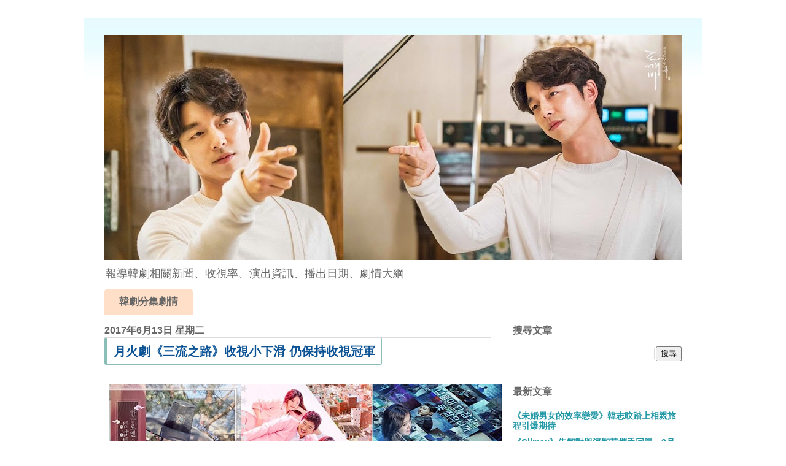

--- FILE ---
content_type: text/html; charset=UTF-8
request_url: http://www.koreapopnews.com/b/stats?style=BLACK_TRANSPARENT&timeRange=ALL_TIME&token=APq4FmCkBceMu3jmmSDrpqs0m_4yzdR4UOZdg0YwZYrSmwIEwBCOuc5U0RtbVs0HOGbioEdRCCnENkmSd3_8_w7ovrGttXkiqA
body_size: 263
content:
{"total":13619338,"sparklineOptions":{"backgroundColor":{"fillOpacity":0.1,"fill":"#000000"},"series":[{"areaOpacity":0.3,"color":"#202020"}]},"sparklineData":[[0,20],[1,29],[2,17],[3,21],[4,22],[5,26],[6,22],[7,22],[8,43],[9,72],[10,41],[11,33],[12,15],[13,19],[14,19],[15,9],[16,34],[17,25],[18,13],[19,100],[20,11],[21,16],[22,14],[23,23],[24,49],[25,16],[26,16],[27,11],[28,10],[29,8]],"nextTickMs":225000}

--- FILE ---
content_type: text/html; charset=utf-8
request_url: https://www.google.com/recaptcha/api2/aframe
body_size: 268
content:
<!DOCTYPE HTML><html><head><meta http-equiv="content-type" content="text/html; charset=UTF-8"></head><body><script nonce="UDFxECVGgBfszzUwp8er4g">/** Anti-fraud and anti-abuse applications only. See google.com/recaptcha */ try{var clients={'sodar':'https://pagead2.googlesyndication.com/pagead/sodar?'};window.addEventListener("message",function(a){try{if(a.source===window.parent){var b=JSON.parse(a.data);var c=clients[b['id']];if(c){var d=document.createElement('img');d.src=c+b['params']+'&rc='+(localStorage.getItem("rc::a")?sessionStorage.getItem("rc::b"):"");window.document.body.appendChild(d);sessionStorage.setItem("rc::e",parseInt(sessionStorage.getItem("rc::e")||0)+1);localStorage.setItem("rc::h",'1769384571108');}}}catch(b){}});window.parent.postMessage("_grecaptcha_ready", "*");}catch(b){}</script></body></html>

--- FILE ---
content_type: text/javascript; charset=UTF-8
request_url: http://www.koreapopnews.com/feeds/posts/summary?start-index=1&max-results=21&alt=json-in-script&callback=brp2.main&_=1769384569490
body_size: 29423
content:
// API callback
brp2.main({"version":"1.0","encoding":"UTF-8","feed":{"xmlns":"http://www.w3.org/2005/Atom","xmlns$openSearch":"http://a9.com/-/spec/opensearchrss/1.0/","xmlns$blogger":"http://schemas.google.com/blogger/2008","xmlns$georss":"http://www.georss.org/georss","xmlns$gd":"http://schemas.google.com/g/2005","xmlns$thr":"http://purl.org/syndication/thread/1.0","id":{"$t":"tag:blogger.com,1999:blog-6453103320844003572"},"updated":{"$t":"2026-01-23T17:40:03.602+08:00"},"category":[{"term":"收視率報告"},{"term":"分集劇情"},{"term":"鬼怪"},{"term":"韓劇戲劇介紹"},{"term":"孔劉"},{"term":"文字劇情"},{"term":"OST"},{"term":"朴敘俊"},{"term":"李鍾碩"},{"term":"李瑞鎮"},{"term":"藍色海洋的傳說"},{"term":"李準基"},{"term":"韓劇線上看"},{"term":"朴寶劍"},{"term":"李棟旭"},{"term":"一日三餐"},{"term":"尹食堂"},{"term":"tvN"},{"term":"君主"},{"term":"月火劇"},{"term":"當你沉睡時"},{"term":"文字大綱"},{"term":"八大戲劇台"},{"term":"奇怪的搭檔"},{"term":"粉絲見面會"},{"term":"南柱赫"},{"term":"鄭有美"},{"term":"李敏鎬"},{"term":"步步驚心麗"},{"term":"大力女子都奉順"},{"term":"被告人"},{"term":"東森戲劇台"},{"term":"花遊記"},{"term":"尹汝貞"},{"term":"鬼怪OST"},{"term":"尹食堂2"},{"term":"全智賢"},{"term":"尹餐廳"},{"term":"韓版犯罪心理"},{"term":"朴炯植"},{"term":"藍色大海的傳說"},{"term":"李聖經"},{"term":"再次重逢的世界"},{"term":"宋仲基"},{"term":"池昌旭"},{"term":"三時三餐"},{"term":"河伯的新娘"},{"term":"河伯的新娘2017"},{"term":"OCN"},{"term":"七日的王妃"},{"term":"名不虛傳"},{"term":"浪漫醫生金師傅"},{"term":"花郎"},{"term":"秀智"},{"term":"醫療船"},{"term":"陸星材"},{"term":"三流之路"},{"term":"學校2017"},{"term":"尹餐廳2"},{"term":"救救我"},{"term":"王在相愛"},{"term":"蘇志燮"},{"term":"代言"},{"term":"孤單又燦爛的神鬼怪"},{"term":"徐玄振"},{"term":"金秘書為何那樣"},{"term":"奇怪的搭檔分集劇情"},{"term":"人孔"},{"term":"尹均相"},{"term":"朴海鎮"},{"term":"舉重妖精金福珠"},{"term":"花遊記分集劇情"},{"term":"藍色海洋的傳說線上看"},{"term":"雲畫的月光"},{"term":"孤單又燦爛的神"},{"term":"愛情的溫度"},{"term":"機智牢房生活"},{"term":"百想藝術大賞"},{"term":"芝加哥打字機"},{"term":"隧道"},{"term":"高庚杓"},{"term":"鬼怪線上看"},{"term":"劉寅娜"},{"term":"崔振赫"},{"term":"朴敏英"},{"term":"李帝勳"},{"term":"海洋牧場篇"},{"term":"玉澤演"},{"term":"金材昱"},{"term":"預告"},{"term":"JTBC"},{"term":"kbs"},{"term":"大力女子都奉順文字劇情"},{"term":"守望者"},{"term":"我的野蠻公主"},{"term":"操作"},{"term":"朴信惠"},{"term":"被告人分集劇情"},{"term":"韓志旼"},{"term":"鬼怪文字劇情"},{"term":"Man to Man"},{"term":"姜河那"},{"term":"李昇基"},{"term":"死而復生的男人"},{"term":"池晟"},{"term":"法官李漢英"},{"term":"韓國電影"},{"term":"Love Me"},{"term":"Mad Dog"},{"term":"告白夫婦"},{"term":"文晸赫"},{"term":"曹政奭"},{"term":"最強送貨員"},{"term":"柳演錫"},{"term":"超人回來了"},{"term":"金志洙"},{"term":"金所炫"},{"term":"金高恩"},{"term":"黑騎士"},{"term":"IU"},{"term":"Two Cops"},{"term":"丁海寅"},{"term":"不是機器人啊"},{"term":"呂珍九"},{"term":"愛情怎麼翻譯？"},{"term":"我們的甲順"},{"term":"我的完美新娘"},{"term":"水木劇"},{"term":"演技大賞"},{"term":"真假貴公子"},{"term":"鄭敬淏"},{"term":"陽光先生"},{"term":"Black"},{"term":"SBS"},{"term":"Voice"},{"term":"俞承豪"},{"term":"卞赫的愛情"},{"term":"孫藝珍"},{"term":"春日狂熱"},{"term":"朴寶英"},{"term":"犯罪心理"},{"term":"秘密森林"},{"term":"第4季漁村篇"},{"term":"第53屆百想藝術大賞"},{"term":"緯來戲劇台"},{"term":"Argon"},{"term":"今生是第一次"},{"term":"南志鉉"},{"term":"君主假面的主人"},{"term":"吳漣序"},{"term":"宋慧喬"},{"term":"尹鈞相"},{"term":"悄悄話"},{"term":"洪宗玄"},{"term":"理判事判"},{"term":"申世景"},{"term":"瘋狗"},{"term":"臥底洪小姐"},{"term":"裴仁爀"},{"term":"高雅拉"},{"term":"魔女的法庭"},{"term":"20世紀少男少女"},{"term":"付岩洞復仇者們"},{"term":"南宮珉"},{"term":"孔明"},{"term":"安普賢"},{"term":"復仇者社交俱樂部"},{"term":"恩愛的盜賊大人"},{"term":"愛上變身情人"},{"term":"我身後的陶斯"},{"term":"曹承佑"},{"term":"李光洙"},{"term":"李寶英"},{"term":"李相侖"},{"term":"楊世鍾"},{"term":"模範計程車3"},{"term":"疑問的一勝"},{"term":"車勝元"},{"term":"金智媛"},{"term":"韓劇男朋友"},{"term":"KAI"},{"term":"The Package"},{"term":"任時完"},{"term":"君主分集劇情"},{"term":"崔宇植"},{"term":"師任堂"},{"term":"徐仁國"},{"term":"徐康俊"},{"term":"徐智慧"},{"term":"我的鬼神搭檔"},{"term":"文彩元"},{"term":"演唱會"},{"term":"當你熟睡時"},{"term":"蔡秀彬"},{"term":"裴斗娜"},{"term":"認識的妻子"},{"term":"金旻載"},{"term":"高胤禎"},{"term":"EXO"},{"term":"LIFE"},{"term":"THE K2"},{"term":"mbc"},{"term":"偶像瘋子"},{"term":"君主ost"},{"term":"寫真書"},{"term":"得獎名單"},{"term":"文相敏"},{"term":"朴喜洵"},{"term":"朴栖含"},{"term":"朴珍榮"},{"term":"朴誠雄"},{"term":"李善彬"},{"term":"李奈映"},{"term":"李沇熹"},{"term":"榮譽：她們的法庭"},{"term":"漁村篇"},{"term":"現在很想見你"},{"term":"甜蜜秋天"},{"term":"盧正義"},{"term":"給你宇宙"},{"term":"花遊記OST"},{"term":"鄭容和"},{"term":"金來沅"},{"term":"金明洙"},{"term":"金科長"},{"term":"青春時代2"},{"term":"7次初吻"},{"term":"Circle"},{"term":"Jugglers"},{"term":"Missing9"},{"term":"Mother"},{"term":"Netflix"},{"term":"今天開始是人類"},{"term":"內衣少女時代"},{"term":"劉仁娜"},{"term":"只是相愛的關係"},{"term":"姜素拉"},{"term":"姜食堂"},{"term":"孫賢周"},{"term":"成東鎰"},{"term":"我的野蠻女友"},{"term":"我耳邊的糖果"},{"term":"朴正民"},{"term":"李奎炯"},{"term":"李東輝"},{"term":"李知恩"},{"term":"漢摩拉比小姐"},{"term":"無法律師"},{"term":"當你沉睡時OST"},{"term":"經常請吃飯的漂亮姐姐"},{"term":"花絮影片"},{"term":"說出你的心願"},{"term":"逆賊"},{"term":"郭時暘"},{"term":"鄭恩彩"},{"term":"金多順"},{"term":"金宰永"},{"term":"金惠奫"},{"term":"金東旭"},{"term":"金英光"},{"term":"金高銀"},{"term":"韓國製造"},{"term":"첫키스만일곱번째"},{"term":"Beauty Inside"},{"term":"DISCOVERY EXPEDITION"},{"term":"Entourage"},{"term":"Mr. Sunshine"},{"term":"Suits"},{"term":"The Beginning"},{"term":"bonicrew"},{"term":"kingdom"},{"term":"他人即是地獄"},{"term":"假面的主人"},{"term":"再一次初戀"},{"term":"劉亞仁"},{"term":"在你燦爛的季節"},{"term":"壞傢伙們2"},{"term":"始源"},{"term":"孫錫久"},{"term":"安宰賢"},{"term":"宋承憲"},{"term":"崔始源"},{"term":"崔珉豪"},{"term":"延宇振"},{"term":"徐睿知"},{"term":"想停止的瞬間"},{"term":"明天和你"},{"term":"朱智勛"},{"term":"朴恩斌"},{"term":"朴海秀"},{"term":"李俊昊"},{"term":"李善均"},{"term":"李民基"},{"term":"李源根"},{"term":"李相燁"},{"term":"林秀晶"},{"term":"河智苑"},{"term":"洪氏姐妹"},{"term":"演藝大賞"},{"term":"火星生活"},{"term":"申惠善"},{"term":"百日的郎君"},{"term":"第54屆百想藝術大賞"},{"term":"等待京道"},{"term":"蔡鍾協"},{"term":"說出你的心願分集劇情"},{"term":"超完美秘書"},{"term":"趙震雄"},{"term":"郭東延"},{"term":"都枝寒"},{"term":"金南佶"},{"term":"金宣虎"},{"term":"金泰亨"},{"term":"金裝律師"},{"term":"阿爾罕布拉宮的回憶"},{"term":"韓劇LIFE"},{"term":"Cross"},{"term":"DUEL"},{"term":"ELLE Korea"},{"term":"Return"},{"term":"Seiren"},{"term":"UIE"},{"term":"Voice2"},{"term":"七次的初吻"},{"term":"你睡著的時候"},{"term":"元志安"},{"term":"入圍名單"},{"term":"初吻就第七次"},{"term":"加油黃金福"},{"term":"吳正世"},{"term":"在你沉睡時"},{"term":"在你沉睡的時候"},{"term":"嫉妒的化身"},{"term":"宋昰昀"},{"term":"客 The Guest"},{"term":"尹博"},{"term":"庭沼珉"},{"term":"張基龍"},{"term":"張東健"},{"term":"從天而降億萬顆星星"},{"term":"我們家的蜜罐子"},{"term":"我的大叔"},{"term":"戲劇話題性"},{"term":"推理的女王"},{"term":"晉久"},{"term":"李主儐"},{"term":"李多熙"},{"term":"李姃垠"},{"term":"李清娥"},{"term":"武法律師"},{"term":"浪漫醫生金實福"},{"term":"燦烈"},{"term":"甜蜜秋天OST"},{"term":"男朋友"},{"term":"相連的兩個世界"},{"term":"禹棹煥"},{"term":"秦基周"},{"term":"第七次初吻"},{"term":"置入行銷"},{"term":"花郎OST"},{"term":"表藝珍"},{"term":"趙宇鎮"},{"term":"趙寶兒"},{"term":"通往機場的路"},{"term":"都暻秀"},{"term":"鄭在詠"},{"term":"鄭宇"},{"term":"金康宇"},{"term":"金玟錫"},{"term":"金義聖"},{"term":"金裕貞"},{"term":"阿斯達年代記"},{"term":"韓石圭"},{"term":"7日的王妃"},{"term":"BGM"},{"term":"Coffee Friends"},{"term":"Cross神的禮物"},{"term":"Dual"},{"term":"Life on Mars"},{"term":"Live"},{"term":"Nine Room"},{"term":"Radio Romance"},{"term":"Vagabond"},{"term":"epigram"},{"term":"eric"},{"term":"iloom"},{"term":"上流愛情"},{"term":"上流社會"},{"term":"不夜城"},{"term":"世上最美麗的離別"},{"term":"五個孩子"},{"term":"五個孩子線上看"},{"term":"你也是人類嗎"},{"term":"偉大的誘惑者"},{"term":"元真兒"},{"term":"全慧彬"},{"term":"全昭旻"},{"term":"全道嬿"},{"term":"公益律師"},{"term":"原著小說"},{"term":"只要有空"},{"term":"吹吧微風"},{"term":"圈套"},{"term":"她的私生活"},{"term":"孔升妍"},{"term":"孔曉振"},{"term":"孫藝真"},{"term":"寂靜的大海"},{"term":"對因為是家人"},{"term":"尹STAY"},{"term":"尹邵熙"},{"term":"崔泰俊"},{"term":"張勝祖"},{"term":"張娜拉"},{"term":"張赫"},{"term":"徐福"},{"term":"心得"},{"term":"惠利"},{"term":"成為王的男人"},{"term":"文佳煐"},{"term":"文素利"},{"term":"新西遊記5"},{"term":"朱鎮模"},{"term":"李侑菲"},{"term":"李到晛"},{"term":"李屍朝鮮"},{"term":"李東健"},{"term":"李準"},{"term":"李熙俊"},{"term":"李荷妮"},{"term":"林周煥"},{"term":"梁世宗"},{"term":"歌謠大戰"},{"term":"死之咏贊"},{"term":"沒禮貌的英愛小姐16"},{"term":"河俊"},{"term":"浪客行"},{"term":"玄彬"},{"term":"理事長和我的秘密關係"},{"term":"甜蜜秋天分集劇情"},{"term":"申久"},{"term":"申敏兒"},{"term":"白珍熙"},{"term":"耀眼"},{"term":"花漾爺爺"},{"term":"華政"},{"term":"華麗的反撃"},{"term":"請小心這個女人"},{"term":"購物王路易"},{"term":"超人媽咪袋鼠爸"},{"term":"車太鉉"},{"term":"車銀優"},{"term":"邊佑錫"},{"term":"郭善英"},{"term":"鄭秀晶"},{"term":"金喜善"},{"term":"金宇彬"},{"term":"金廷恩"},{"term":"金成均"},{"term":"金柱憲"},{"term":"金賢珠"},{"term":"隧道文字劇情"},{"term":"雞龍仙女傳"},{"term":"黃燦盛"},{"term":"2PM"},{"term":"About Time"},{"term":"Big Mouth黑話律師"},{"term":"Doctors"},{"term":"Go Back夫婦"},{"term":"Highcut"},{"term":"ITEM"},{"term":"Missing 9"},{"term":"Rain"},{"term":"Signal信號"},{"term":"The king-永遠的君主"},{"term":"一日三餐-女子篇"},{"term":"丁文晟"},{"term":"他人即地獄"},{"term":"內向的老闆"},{"term":"內科朴院長"},{"term":"全少妮"},{"term":"劉智泰"},{"term":"加油黃金福文字劇情"},{"term":"加油黃金福線上看"},{"term":"千玗嬉"},{"term":"哲仁王后"},{"term":"喝采的人生"},{"term":"嚴基俊"},{"term":"地獄公使"},{"term":"她愛上了我的謊"},{"term":"姜敏赫"},{"term":"姜漢娜"},{"term":"姜食堂2"},{"term":"孤單又燦爛的神鬼怪線上看"},{"term":"守護者K2"},{"term":"安喜延"},{"term":"安孝燮"},{"term":"安成宰"},{"term":"安昭熙"},{"term":"宋江"},{"term":"尹斗俊"},{"term":"尹施允"},{"term":"尹賢敏"},{"term":"尹賢旻"},{"term":"尹食堂3"},{"term":"師任堂光的日記"},{"term":"張東尹"},{"term":"張赫鎮"},{"term":"從天而降的一億顆星"},{"term":"御中花"},{"term":"德魯納酒店"},{"term":"心裡的聲音"},{"term":"愛情中毒"},{"term":"戀愛中的王"},{"term":"我的ID是江南美人"},{"term":"我耳邊的Candy"},{"term":"操心"},{"term":"收視公約"},{"term":"景收真"},{"term":"曹在顯"},{"term":"會讀心術的那小子"},{"term":"未婚男女的效率戀愛"},{"term":"朴志訓"},{"term":"朴珪瑛"},{"term":"李惠利"},{"term":"李施優"},{"term":"李泰煥"},{"term":"李洙赫"},{"term":"李浚赫"},{"term":"李瑤媛"},{"term":"李裕英"},{"term":"李賢旭"},{"term":"李陣郁"},{"term":"林秀香"},{"term":"柳仁英"},{"term":"梨泰院CLASS"},{"term":"權律"},{"term":"歐洲寄宿家庭"},{"term":"潤娥"},{"term":"狐狸新娘星"},{"term":"珉豪"},{"term":"田美都"},{"term":"申鉉彬"},{"term":"當你入睡時"},{"term":"皇后的品格"},{"term":"盛駿"},{"term":"神話"},{"term":"秋英宇"},{"term":"第二次愛上你"},{"term":"羅人友"},{"term":"莎拉的真偽人生"},{"term":"華遊記"},{"term":"藍色海洋的傳說導演版"},{"term":"裴侑藍"},{"term":"觸及真心"},{"term":"許城泰"},{"term":"許峻豪"},{"term":"請回答1988"},{"term":"請小心這女人"},{"term":"車學沇"},{"term":"軍艦島"},{"term":"逆賊洪吉童"},{"term":"週末劇"},{"term":"都敬秀"},{"term":"鄭仁仙"},{"term":"鄭惠成"},{"term":"醫生們"},{"term":"金世正"},{"term":"金亞中"},{"term":"金度勳"},{"term":"金旻奎"},{"term":"金柱赫"},{"term":"金正賢"},{"term":"金正鉉"},{"term":"金武烈"},{"term":"金永大"},{"term":"金汎"},{"term":"金海淑"},{"term":"金盛吳"},{"term":"金相慶"},{"term":"金知碩"},{"term":"金秀賢"},{"term":"金荷娜"},{"term":"金香起"},{"term":"雞籠仙女傳"},{"term":"韓綜線上看"},{"term":"驅魔麵館"},{"term":"魏河俊"},{"term":"60天指定倖存者"},{"term":"82年生的金智英"},{"term":"Abyss"},{"term":"Chimera"},{"term":"D.O."},{"term":"Dr. Brain"},{"term":"IG"},{"term":"Instagram"},{"term":"Jisoo"},{"term":"Joy"},{"term":"KANU"},{"term":"LS TIME電影台"},{"term":"MAMA"},{"term":"Manhole"},{"term":"Melo Holic"},{"term":"Melo Holic 愛情中毒"},{"term":"Miss Hammurabi"},{"term":"Missing9線上看"},{"term":"Misty"},{"term":"Mnet Asian Music Awards"},{"term":"Mr.Sunshine"},{"term":"Penthouse"},{"term":"Player"},{"term":"See you again"},{"term":"Sky Castle"},{"term":"THE BODY SHOP"},{"term":"W兩個世界"},{"term":"一切都會好"},{"term":"丁一宇"},{"term":"三胞胎"},{"term":"上流戰爭"},{"term":"世界上最美麗的離別"},{"term":"主君的面具"},{"term":"九號房間"},{"term":"你的管家"},{"term":"使者"},{"term":"保健老師安恩英"},{"term":"俞利"},{"term":"偷百姓的盜賊"},{"term":"偽裝情人"},{"term":"優越的一天"},{"term":"先熱情地清掃吧"},{"term":"全都會好的"},{"term":"具教煥"},{"term":"再審"},{"term":"劉以豪"},{"term":"劉俊相"},{"term":"劉在錫"},{"term":"加油吧威基基2"},{"term":"加油吧河娜"},{"term":"勇敢的女人"},{"term":"南潤壽"},{"term":"卞約漢"},{"term":"叢林的法則"},{"term":"各位國民們"},{"term":"吳代煥"},{"term":"吳智昊"},{"term":"周邊商品"},{"term":"和遊記"},{"term":"哥哥"},{"term":"單身即地獄"},{"term":"嚴泰九"},{"term":"四子"},{"term":"因為初戀是第一次"},{"term":"圭賢"},{"term":"壞傢伙們2：惡之都市"},{"term":"壞傢伙們：惡的都市"},{"term":"天使們的信"},{"term":"奇太映"},{"term":"姜旻兒"},{"term":"姜棟元"},{"term":"姜泰伍"},{"term":"孔劉廣告"},{"term":"孫娜恩"},{"term":"孫恩書"},{"term":"孫浩俊"},{"term":"孫相淵"},{"term":"守夜人"},{"term":"安內相"},{"term":"宋智孝"},{"term":"完美的他人"},{"term":"完美陌生人"},{"term":"寄生蟲"},{"term":"對就是那樣"},{"term":"小森林"},{"term":"小蓮池的村莊"},{"term":"小鮮肉系列"},{"term":"少年法庭"},{"term":"尹世雅"},{"term":"尹相鉉"},{"term":"尹鐘焄"},{"term":"屍速列車"},{"term":"崔丹尼爾"},{"term":"崔代勳"},{"term":"崔元英"},{"term":"崔岷植"},{"term":"崔智友"},{"term":"崔江姬"},{"term":"帝王之女守百香"},{"term":"康美娜"},{"term":"廣播羅曼史"},{"term":"張東潤"},{"term":"張熙軫"},{"term":"張義秀"},{"term":"徐玄"},{"term":"微笑吧純南"},{"term":"愛的迫降"},{"term":"成勛"},{"term":"成東日"},{"term":"我們的藍調時光"},{"term":"我家也有大明星"},{"term":"戲劇介紹"},{"term":"戲子"},{"term":"所有人都在與自己的無價值對抗"},{"term":"手：The Guest"},{"term":"拍攝花絮"},{"term":"搖滾情人"},{"term":"新入史官具海玲"},{"term":"新婚日記"},{"term":"新慜娥"},{"term":"新西遊記4外傳"},{"term":"新西遊記7"},{"term":"昇材"},{"term":"書言書俊"},{"term":"最佳一家人"},{"term":"最佳的一擊"},{"term":"最強快遞君"},{"term":"最強送餐員"},{"term":"月桂樹西裝店的紳士們"},{"term":"有品位的她"},{"term":"朱智勳"},{"term":"朴成勳"},{"term":"朴所羅門"},{"term":"朴持厚"},{"term":"朴新陽"},{"term":"朴時妍"},{"term":"朴智賢"},{"term":"朴浩山"},{"term":"朴秀英"},{"term":"朴秉恩"},{"term":"朴素淡"},{"term":"李世榮"},{"term":"李伊"},{"term":"李伊庚"},{"term":"李善鎬"},{"term":"李宰旭"},{"term":"李尚禹"},{"term":"李成宰"},{"term":"李政宰"},{"term":"李敏英"},{"term":"李智雅"},{"term":"李枖原"},{"term":"李洪基"},{"term":"李濬榮"},{"term":"李璟榮"},{"term":"李秉憲"},{"term":"李英愛"},{"term":"李茂生"},{"term":"李荷娜"},{"term":"李蕊"},{"term":"林智妍"},{"term":"林潤娥"},{"term":"柳真"},{"term":"梁東根"},{"term":"模範計程車"},{"term":"檢法男女"},{"term":"權相佑"},{"term":"歌謠大祭典"},{"term":"死之詠讚"},{"term":"死的讚美"},{"term":"永遠的君主"},{"term":"池珍熙"},{"term":"沒有名字的女人"},{"term":"河伯的新娘ost"},{"term":"洪慶"},{"term":"洪民基"},{"term":"湯峻相"},{"term":"炫彬"},{"term":"為何是吳秀才"},{"term":"為何是吳秀才劇情"},{"term":"為何是吳秀才韓劇線上看"},{"term":"特別篇"},{"term":"王國"},{"term":"理事長和我的祕密關係"},{"term":"甘宇成"},{"term":"申元浩"},{"term":"申承浩"},{"term":"申東旭"},{"term":"申河均"},{"term":"申載夏"},{"term":"男朋友ost"},{"term":"畫報"},{"term":"白成鉉"},{"term":"百日郎君"},{"term":"監獄醫生"},{"term":"盧熙京"},{"term":"真理翰"},{"term":"神的測驗"},{"term":"神的禮物"},{"term":"神話ERIC"},{"term":"禹棹奐"},{"term":"秀英"},{"term":"簽名會"},{"term":"粉絲見會面"},{"term":"羅曼史別冊附錄"},{"term":"羅美蘭"},{"term":"老婆這週要出牆"},{"term":"自白"},{"term":"致忘了詩的你"},{"term":"致親愛的法官大人"},{"term":"芝加哥打字機ost"},{"term":"芮智媛"},{"term":"花樣爺爺"},{"term":"花樣青春"},{"term":"苞娜"},{"term":"華碩"},{"term":"華麗的誘惑"},{"term":"薛仁雅"},{"term":"藍色大海的傳說線上看"},{"term":"藍色海洋的傳說未公開畫面"},{"term":"藝人經紀人生存記"},{"term":"藝聲"},{"term":"衛視中文台"},{"term":"裕善"},{"term":"訓男正音"},{"term":"訓長吳純南"},{"term":"認識的哥哥"},{"term":"請吃飯的漂亮姐姐"},{"term":"請回答系列"},{"term":"趙寅成"},{"term":"趙怡賢"},{"term":"趙漢哲"},{"term":"路雲"},{"term":"辛叡恩"},{"term":"邕聖祐"},{"term":"那個男人吳秀"},{"term":"都奉順"},{"term":"都想友"},{"term":"鄭乾柱"},{"term":"鄭允浩"},{"term":"鄭恩地"},{"term":"鄭振永"},{"term":"鄭柔美"},{"term":"鄭進永"},{"term":"鄭麗媛"},{"term":"金基石"},{"term":"金大明"},{"term":"金宣兒"},{"term":"金康勳"},{"term":"金志秀"},{"term":"金恩熙"},{"term":"金慧峻"},{"term":"金憓秀"},{"term":"金智恩"},{"term":"金泰梨"},{"term":"金瑟琪"},{"term":"金秘書為何這樣"},{"term":"金銀淑"},{"term":"釜山行"},{"term":"鋌而走險"},{"term":"阿斯達"},{"term":"阿爾布拉宮的回憶"},{"term":"附身"},{"term":"陰間使者"},{"term":"雖已30但仍17"},{"term":"雞龍山仙女傳"},{"term":"雨妳再次相遇"},{"term":"雲畫的月光分集劇情"},{"term":"雲畫的月光線上看"},{"term":"雲畫的月光緯來戲劇台"},{"term":"青年警察"},{"term":"青春練習曲"},{"term":"韓劇Mother"},{"term":"韓孝周"},{"term":"韓惠軫"},{"term":"韓智恩"},{"term":"韓藝璃"},{"term":"韓韶禧"},{"term":"馬成的喜悅"},{"term":"高志溶"},{"term":"高我星"},{"term":"高準熹"},{"term":"高聖熙"},{"term":"魏化儁"},{"term":"魔性的喜悅"},{"term":"魷魚遊戲"},{"term":"黃寅燁"},{"term":"黃正民"},{"term":"黃正音"},{"term":"黑話律師"},{"term":"18 Again"},{"term":"18歲的瞬間"},{"term":"18的瞬間"},{"term":"2017 MAMA"},{"term":"2PM Wild Beat"},{"term":"2PM燦盛"},{"term":"90分鐘末日倒數"},{"term":"9號房"},{"term":"APAN Star Awards"},{"term":"Adamas"},{"term":"Again My Life"},{"term":"Ailee"},{"term":"Andante"},{"term":"Asia Artist Awards"},{"term":"Bad and Crazy"},{"term":"Bad and Crazy邪惡與瘋狂"},{"term":"Beauty in the Beast"},{"term":"Big Forest"},{"term":"Black Dog"},{"term":"Bloody Flower"},{"term":"Blue Eye"},{"term":"Busted"},{"term":"Busted明星來解謎"},{"term":"B主任和情書"},{"term":"CAFE.89MANSION"},{"term":"CNBLUE"},{"term":"Calvin Klein Jeans"},{"term":"Casino地下菁英"},{"term":"Cheer Up"},{"term":"Chen"},{"term":"Choco Milk Shake"},{"term":"Cleaning Up"},{"term":"Cleaning Up劇情"},{"term":"Cleaning Up第一集線上看"},{"term":"Cleaning Up韓劇線上看"},{"term":"Climax"},{"term":"Connect"},{"term":"Crazy Love"},{"term":"DOOTA"},{"term":"DP逃兵追緝令"},{"term":"Do Do Sol Sol La La Sol"},{"term":"Dr.Prisoner"},{"term":"DramaFever"},{"term":"Dream"},{"term":"EXO KAI"},{"term":"EXO-CBX"},{"term":"EXO爬梯子的世界旅行"},{"term":"Eddy Kim"},{"term":"Eric Nam"},{"term":"Family"},{"term":"GQ Korea"},{"term":"GRID"},{"term":"Ghost Doctor"},{"term":"Good Doctor"},{"term":"Good Job"},{"term":"Gray"},{"term":"Happiness"},{"term":"Healer"},{"term":"Hello九州"},{"term":"High Class"},{"term":"Hit The Spot"},{"term":"Hometown返鄉"},{"term":"Hotel de Luna"},{"term":"IDOL The Coup"},{"term":"INFINITE L"},{"term":"Insider"},{"term":"Insider Netflix有嗎"},{"term":"Insider劇情"},{"term":"Insider第一集線上看"},{"term":"Insider韓劇線上看"},{"term":"Island"},{"term":"J.ESTINA"},{"term":"K.Will"},{"term":"KOREA DRAMA AWARDS"},{"term":"Kill It"},{"term":"King the Land"},{"term":"Kiss Sixth Sense"},{"term":"Krystal"},{"term":"LUCA"},{"term":"Law School"},{"term":"Legal High"},{"term":"Link盡情吃用力愛"},{"term":"Link盡情吃用力愛劇情"},{"term":"Link盡情吃用力愛第一集線上看"},{"term":"Link盡情吃用力愛韓劇線上看"},{"term":"Love Alarm"},{"term":"Lovely Horribly"},{"term":"Man to Man OST"},{"term":"Management SOOP"},{"term":"Mine"},{"term":"Missing他們存在過2第二季"},{"term":"Mnet"},{"term":"Mojito"},{"term":"Mouse"},{"term":"Move to Heaven我是遺物整理師"},{"term":"Moving異能2"},{"term":"Mr.臨時老師"},{"term":"Mrs. Cop"},{"term":"My Name"},{"term":"My Sweet Dear"},{"term":"NONE OF YOUR BUSINESS"},{"term":"NOYB"},{"term":"Navillera"},{"term":"Oasis"},{"term":"Oh珠仁君"},{"term":"One the woman"},{"term":"PMC隧戰"},{"term":"PUNCH"},{"term":"Parasite"},{"term":"Peakboy"},{"term":"Perfume"},{"term":"Priest"},{"term":"Roy Kim"},{"term":"Run On"},{"term":"Running Man"},{"term":"S.E.S."},{"term":"SHINee"},{"term":"SOOP"},{"term":"SSG.COM"},{"term":"Secret Queen Makers"},{"term":"Seoul Music Awards"},{"term":"Shining"},{"term":"Show Window"},{"term":"Sisyphus"},{"term":"Sketch"},{"term":"Start Up"},{"term":"Super TV"},{"term":"Switch改變世界"},{"term":"TIMES"},{"term":"TNGT"},{"term":"TWENTY TWENTY"},{"term":"The Seoul Awards"},{"term":"The myth"},{"term":"Tracer"},{"term":"Trap"},{"term":"Trolley命運交叉點"},{"term":"U-ie"},{"term":"Uncle我的魯蛇舅舅"},{"term":"Undercover"},{"term":"Untouchable"},{"term":"V.I.P."},{"term":"VIP"},{"term":"VOICE4"},{"term":"Vincenzo"},{"term":"Voice3"},{"term":"Voice第3季"},{"term":"V金泰亨"},{"term":"WINNER"},{"term":"WWW請輸入檢索詞"},{"term":"Welcome 2 Life"},{"term":"Wonderland"},{"term":"Xiumin"},{"term":"Yonder"},{"term":"Younger"},{"term":"Yuri"},{"term":"ZenFone 5"},{"term":"asus"},{"term":"marie claire"},{"term":"on檔韓劇"},{"term":"tvN歷年收視率"},{"term":"tvN獨幕劇"},{"term":"vogue korea"},{"term":"vprove"},{"term":"一半的一半"},{"term":"一日四餐"},{"term":"一起吃晚餐嗎"},{"term":"一起吃飯吧3"},{"term":"一起造鄉村"},{"term":"七次初吻"},{"term":"七次的初吻線上看"},{"term":"三劍客"},{"term":"三十九"},{"term":"上流謊言"},{"term":"上癮"},{"term":"不可殺永生之靈"},{"term":"不瘋不狂不愛你"},{"term":"不要相信她"},{"term":"世越號"},{"term":"中山美穗"},{"term":"中餐廳"},{"term":"主君的太陽"},{"term":"九家之書"},{"term":"九尾狐傳"},{"term":"二十五二十一"},{"term":"五月的情海"},{"term":"五月的青春"},{"term":"亞洲音樂大獎"},{"term":"亡途覓雪"},{"term":"人間失格"},{"term":"仁川機場"},{"term":"仁川機場的人們"},{"term":"今天的偵探"},{"term":"今日的偵探"},{"term":"今日的網漫"},{"term":"今生也請多指教"},{"term":"他人是地獄"},{"term":"他們交往的世界"},{"term":"以一當百執事"},{"term":"伯賢"},{"term":"住在我家的男人"},{"term":"佛羅里達飯店"},{"term":"你是我的春天"},{"term":"你的婚禮"},{"term":"依法相愛"},{"term":"便利店大搜索"},{"term":"便利店新星"},{"term":"俊昊"},{"term":"保健教師安恩英"},{"term":"俞成豪"},{"term":"假面女王"},{"term":"假面的男人"},{"term":"偉大的Show"},{"term":"偉大的秀"},{"term":"偶像砰然一擊"},{"term":"偶然成為社長"},{"term":"偶然田園日記"},{"term":"偶然相遇的你"},{"term":"偶然遇見的你"},{"term":"僅此一次的愛情"},{"term":"像你的人"},{"term":"像極了愛情"},{"term":"像蝴蝶一樣飛"},{"term":"優秀巫師賈斗心"},{"term":"允浩"},{"term":"元之安"},{"term":"先熱情的打掃吧"},{"term":"光旻"},{"term":"光的來信"},{"term":"免稅店"},{"term":"入伍"},{"term":"全慧珍"},{"term":"全晟佑"},{"term":"全汝彬"},{"term":"全烋星"},{"term":"全錫浩"},{"term":"全鐘瑞"},{"term":"八大綜合台"},{"term":"六次初吻"},{"term":"共助7"},{"term":"具惠善"},{"term":"具景伊"},{"term":"具高煥"},{"term":"再婚上流"},{"term":"再婚上流netflix"},{"term":"再婚上流劇情"},{"term":"再婚上流第一集線上看"},{"term":"再婚上流線上看"},{"term":"再婚上流韓劇線上看"},{"term":"再次重逢的世界文字劇情"},{"term":"冬日後的櫻花"},{"term":"凍死的戀愛"},{"term":"分秒幣爭"},{"term":"初吻六次"},{"term":"初次見面我愛你"},{"term":"別人的戀愛"},{"term":"前輩那支口紅不要塗"},{"term":"劇照"},{"term":"劉台午"},{"term":"劉在明"},{"term":"劉慶秀"},{"term":"劉東根"},{"term":"加油吧威基基"},{"term":"加油威基基"},{"term":"勝熙"},{"term":"千元律師"},{"term":"千虎珍"},{"term":"半島"},{"term":"南多凛"},{"term":"南多凜"},{"term":"南奎里"},{"term":"南宫珉"},{"term":"卞耀漢"},{"term":"危險的約定"},{"term":"原來就這是愛啊"},{"term":"厲雲"},{"term":"去看星星吧"},{"term":"又是吳海英"},{"term":"只一人"},{"term":"可以先接吻嗎"},{"term":"可愛又可怕的他"},{"term":"可能的愛"},{"term":"名不虛傳心得"},{"term":"名單公開"},{"term":"向你奔去的速度493KM劇情"},{"term":"向你奔去的速度493KM第一集線上看"},{"term":"向你奔去的速度493KM韓劇線上看"},{"term":"吳世勳"},{"term":"吳丞芽"},{"term":"吳允兒"},{"term":"吳娜拉"},{"term":"吳娟受"},{"term":"吳政世"},{"term":"吳東民"},{"term":"吳閔碩"},{"term":"周元"},{"term":"咖啡之約"},{"term":"哦英心"},{"term":"問星星吧"},{"term":"喜歡你就會響"},{"term":"嚴賢璟"},{"term":"回來吧大叔"},{"term":"國家破産之日"},{"term":"團購"},{"term":"在喜"},{"term":"地下菁英"},{"term":"地獄"},{"term":"壞傢伙們"},{"term":"壞爸爸"},{"term":"夏娃的醜聞"},{"term":"夏娃的醜聞劇情"},{"term":"夏娃的醜聞第一集線上看"},{"term":"夏娃的醜聞韓劇線上看"},{"term":"夜叉浴血諜戰"},{"term":"大力女都奉順"},{"term":"大撲王的守護者"},{"term":"大田電視劇節"},{"term":"大發"},{"term":"大發不動產"},{"term":"大鐘獎"},{"term":"大韓民國萬歲"},{"term":"天上掉下的保羅"},{"term":"天才醫生車耀漢"},{"term":"天空之城"},{"term":"天空城堡"},{"term":"太仁鎬"},{"term":"太子妃升職記"},{"term":"太陽"},{"term":"夫妻的世界"},{"term":"夫婦的世界"},{"term":"奇怪的羅曼史"},{"term":"奇皇后"},{"term":"奇道勳"},{"term":"奉俊昊"},{"term":"奉太奎"},{"term":"奔向愛情"},{"term":"女王之家"},{"term":"奶酪陷阱"},{"term":"她愛上我的謊"},{"term":"如此耀眼"},{"term":"如蝶翩翩"},{"term":"妍雨"},{"term":"妳的倒影"},{"term":"姜丹尼爾"},{"term":"姜仁秀"},{"term":"姜其永"},{"term":"姜勳"},{"term":"姜受延"},{"term":"姜惠貞"},{"term":"姜昇潤"},{"term":"姜虎東"},{"term":"婚禮的那一天"},{"term":"婚詞離曲"},{"term":"婦仇者聯盟"},{"term":"媽媽"},{"term":"孔孝真"},{"term":"孔賢珠"},{"term":"孝利家民宿"},{"term":"孝利家民宿2"},{"term":"孫承優"},{"term":"學校2021"},{"term":"學校系列"},{"term":"安友淵"},{"term":"安娜"},{"term":"安娜netflix"},{"term":"安娜劇情"},{"term":"安娜第一集線上看"},{"term":"安娜韓劇線上看"},{"term":"安宰弘"},{"term":"安市城"},{"term":"安恩眞"},{"term":"安東九"},{"term":"宋一國"},{"term":"宋再臨"},{"term":"宋康昊"},{"term":"宋德浩"},{"term":"宋旻浩"},{"term":"宋玧妸"},{"term":"完美的妻子"},{"term":"家師父一體"},{"term":"寄生上流"},{"term":"寄生獸:The Gray"},{"term":"寧靜海"},{"term":"審判的時間"},{"term":"寶兒"},{"term":"寶拉黛博拉"},{"term":"小女子"},{"term":"小小神的孩子們"},{"term":"小神的孩子們"},{"term":"少年審判"},{"term":"尹京浩"},{"term":"尹啟相"},{"term":"尹志溫"},{"term":"尹振瑞"},{"term":"尹未來"},{"term":"尹燦榮"},{"term":"尹素怡"},{"term":"尹美來"},{"term":"尹鍾和"},{"term":"尹鐘碩"},{"term":"屍落之城"},{"term":"屍速列車半島"},{"term":"屍速列車第二集"},{"term":"屍速列車續集"},{"term":"山茶花開時"},{"term":"島劍客"},{"term":"崔光綠"},{"term":"崔始勳"},{"term":"崔嬉序"},{"term":"崔成恩"},{"term":"崔有華"},{"term":"崔榮宰"},{"term":"崔秉燦"},{"term":"崔聖恩"},{"term":"崔英俊"},{"term":"崔賢旭"},{"term":"崔顯旭"},{"term":"巧克力"},{"term":"康星民"},{"term":"廉惠蘭"},{"term":"廉晶雅"},{"term":"廣告"},{"term":"廣告代理公司"},{"term":"廣告代言"},{"term":"延宇振."},{"term":"弱美男英雄"},{"term":"張圭悧"},{"term":"張慧珍"},{"term":"張英南"},{"term":"張震"},{"term":"強熙"},{"term":"強藝元"},{"term":"徐孝琳"},{"term":"徐志焄"},{"term":"徐恩秀"},{"term":"徐現宇"},{"term":"徐賢宇"},{"term":"御史與祚怡"},{"term":"德魯納酒店線上看"},{"term":"德魯納飯店"},{"term":"心動警報"},{"term":"心在跳動"},{"term":"心跳"},{"term":"心跳 Disney有嗎"},{"term":"心跳 Netflix有嗎"},{"term":"心跳劇情"},{"term":"心跳劇迷GIMY小鴨dramaq"},{"term":"心跳第一集線上看"},{"term":"心跳線上看"},{"term":"心跳韓劇線上看"},{"term":"心驚膽戰的同居"},{"term":"快過來"},{"term":"怡人家居"},{"term":"怪物"},{"term":"怪異"},{"term":"情婦"},{"term":"惡之花"},{"term":"惡的都市"},{"term":"惡鬼"},{"term":"惡魔法官"},{"term":"想暫停的瞬間"},{"term":"想知道真相"},{"term":"愛情的理解"},{"term":"愛情迫降"},{"term":"愛情迫降線上看"},{"term":"慶收真"},{"term":"憂鬱症"},{"term":"憤怒的黃牛"},{"term":"憤怒黃牛"},{"term":"懂也沒用的神秘雜學詞"},{"term":"應援"},{"term":"戀愛革命"},{"term":"戀慕"},{"term":"我們家蜜罈子"},{"term":"我們從今天開始"},{"term":"我們的藍調時光劇情"},{"term":"我們的藍調時光韓劇線上看"},{"term":"我們遇見的奇蹟"},{"term":"我把社長解鎖了"},{"term":"我是愛情"},{"term":"我的上流世界"},{"term":"我的出走日記"},{"term":"我的完美秘書"},{"term":"我的完美秘書分集劇情"},{"term":"我的完美秘書第1集"},{"term":"我的完美秘書第1集分集劇情"},{"term":"我的室友是九尾狐"},{"term":"我的新創時代"},{"term":"我的解放日記"},{"term":"我的黃金光輝人生"},{"term":"我身體裡的那個傢伙"},{"term":"戲劇原聲帶"},{"term":"所有人的謊言"},{"term":"所羅門的偽證"},{"term":"手"},{"term":"打包袱盜取命運"},{"term":"找我經紀人"},{"term":"拍攝場景"},{"term":"推理的女王2"},{"term":"提皮箱的女人"},{"term":"搞定臉盲老闆"},{"term":"收視率"},{"term":"救救我2"},{"term":"文康赫"},{"term":"文智勇"},{"term":"文武"},{"term":"文相民"},{"term":"新入史官具海玲線上看"},{"term":"新劇消息"},{"term":"新品上市 便利餐廳"},{"term":"新戲新聞"},{"term":"新西遊記"},{"term":"新西遊記4"},{"term":"新進職員"},{"term":"明天不要來"},{"term":"星之都市"},{"term":"星衛娛樂台"},{"term":"春夜"},{"term":"時間"},{"term":"普羅米修斯"},{"term":"智異山"},{"term":"曹圭賢"},{"term":"曹如晶"},{"term":"曹寶兒"},{"term":"曹正奭"},{"term":"曹汝貞"},{"term":"曹瀚結"},{"term":"曹胤瑀"},{"term":"最佳婚姻"},{"term":"最完美的離婚"},{"term":"最後一次抱緊我"},{"term":"月之旅店"},{"term":"月刊家"},{"term":"月升之江"},{"term":"月水金火木土"},{"term":"服裝"},{"term":"朝鮮律師"},{"term":"朝鮮浪漫喜劇-綠豆傳"},{"term":"朝鮮精神科醫師劉世豐"},{"term":"朝鮮精神科醫師劉世豐2第二季"},{"term":"朝鮮精神科醫師劉世豐線上看"},{"term":"朝鮮驅魔師"},{"term":"木偶的季節"},{"term":"未生"},{"term":"朱玄英"},{"term":"朱相昱"},{"term":"朴世榮"},{"term":"朴世珍"},{"term":"朴世阮"},{"term":"朴仁煥"},{"term":"朴代理隱密的私生活"},{"term":"朴勝彬박승빈"},{"term":"朴基雄"},{"term":"朴奐喜"},{"term":"朴宣暎"},{"term":"朴宣浩"},{"term":"朴宰燦"},{"term":"朴寶劍見面會"},{"term":"朴康賢"},{"term":"朴星雄"},{"term":"朴柔娜"},{"term":"朴柱炫"},{"term":"朴榮鄰"},{"term":"朴河宣"},{"term":"朴熹洵"},{"term":"朴珠美"},{"term":"朴知妍"},{"term":"朴荷娜"},{"term":"朴解浚"},{"term":"朴重勳"},{"term":"李世熙"},{"term":"李俊赫"},{"term":"李先彬"},{"term":"李周妍"},{"term":"李周映"},{"term":"李在彬이재빈"},{"term":"李太坤"},{"term":"李奎翰"},{"term":"李宗泫"},{"term":"李宥英"},{"term":"李尚允"},{"term":"李己雨"},{"term":"李幼梨"},{"term":"李德華"},{"term":"李慧英"},{"term":"李敏載"},{"term":"李新英"},{"term":"李施彥"},{"term":"李施昤"},{"term":"李星民"},{"term":"李是英"},{"term":"李曙原"},{"term":"李東海"},{"term":"李正信"},{"term":"李正河"},{"term":"李洗賑"},{"term":"李濬益"},{"term":"李炳憲"},{"term":"李玟雨"},{"term":"李玹雨"},{"term":"李瑜美"},{"term":"李瑞元"},{"term":"李相二"},{"term":"李知勳"},{"term":"李秀卿"},{"term":"李秀妍"},{"term":"李秀敬"},{"term":"李秀賢"},{"term":"李章宇"},{"term":"李絮"},{"term":"李聖旻"},{"term":"李詩英"},{"term":"李貞賢"},{"term":"李贊炯"},{"term":"李載允"},{"term":"李鍾元"},{"term":"李雪"},{"term":"東夏"},{"term":"東風衛視"},{"term":"林中的小屋"},{"term":"林珍兒"},{"term":"林華映"},{"term":"柏青哥"},{"term":"某一天"},{"term":"某一天滅亡來到我家門前"},{"term":"柔美的細胞小將"},{"term":"柔美的細胞小將2第二季"},{"term":"柔美的細胞小將2第二季netflix"},{"term":"柔美的細胞小將2第二季劇情"},{"term":"柔美的細胞小將2第二季劇迷GIMY小鴨dramaq"},{"term":"柳俊烈"},{"term":"柳孝榮"},{"term":"柳惠英"},{"term":"柳書生的婚禮"},{"term":"柳海鎮"},{"term":"柳炅秀"},{"term":"梁益準"},{"term":"梁耀燮"},{"term":"梨泰院CLASS線上看"},{"term":"森林小屋"},{"term":"森林裡的小屋"},{"term":"楊惠智"},{"term":"楊慶元"},{"term":"榮旻"},{"term":"模範刑警2第二季"},{"term":"模範家族"},{"term":"模範計程車2第二季"},{"term":"機智的山村生活"},{"term":"機智的醫生生活"},{"term":"機智醫生生活"},{"term":"機智醫生生活2"},{"term":"機智醫生生活第二季"},{"term":"檢察官內傳線上看"},{"term":"檢法男女2"},{"term":"檢法男女2線上看"},{"term":"權俞利"},{"term":"權娜拉"},{"term":"權玄彬"},{"term":"權赫"},{"term":"歌謠大祝祭"},{"term":"歡迎來到第2人生"},{"term":"歡迎來到第2人生線上看"},{"term":"死之詠贊"},{"term":"死之讚美"},{"term":"死亡學校"},{"term":"殭屍校園"},{"term":"殺人者的購物目錄"},{"term":"毒梟聖徒"},{"term":"比悲傷更悲傷的故事"},{"term":"水晶男孩"},{"term":"水木金"},{"term":"水神的新娘"},{"term":"池一株"},{"term":"決戰購物台Kill Heel"},{"term":"河允景"},{"term":"河正宇"},{"term":"河潤景"},{"term":"河神的新娘"},{"term":"河道權"},{"term":"河錫辰"},{"term":"油膩的Melo"},{"term":"油膩的愛情"},{"term":"法律學校"},{"term":"法錢"},{"term":"洪洙賢"},{"term":"洪真慶"},{"term":"流星"},{"term":"流星netflix"},{"term":"流星劇情"},{"term":"流星劇迷GIMY小鴨dramaq"},{"term":"流星哪裡看"},{"term":"流星播出時間"},{"term":"流星第一集線上看"},{"term":"流星線上看"},{"term":"流星韓劇線上看"},{"term":"浪漫醫生金師傅3第三季"},{"term":"浪漫醫生金師傅線上看"},{"term":"浪漫附冊"},{"term":"浪行驚爆點"},{"term":"海外版"},{"term":"海岸村恰恰恰"},{"term":"海嶺"},{"term":"消防局旁的警察局"},{"term":"深夜食堂"},{"term":"溫流"},{"term":"潘朵拉被操縱的樂園"},{"term":"濟州島"},{"term":"灰姑娘與四騎士"},{"term":"為何是吳秀才netflix"},{"term":"為何是吳秀才劇迷GIMY小鴨dramaq"},{"term":"為何那樣奉尚先生"},{"term":"無法抗拒的他"},{"term":"焦急的羅曼史"},{"term":"熱血主婦名偵探"},{"term":"熱血司祭"},{"term":"燦盛"},{"term":"特別勞動檢查員趙常風"},{"term":"特別勞動監督官趙常風"},{"term":"牽著手看夕陽西下"},{"term":"犯人就是你"},{"term":"犯罪現場"},{"term":"狗與魔女"},{"term":"猖獗"},{"term":"獨酒男女"},{"term":"獬豸"},{"term":"玉子妍"},{"term":"玉真旭"},{"term":"王的愛"},{"term":"玩命交涉"},{"term":"珍藏影像寫真"},{"term":"現在就去見你"},{"term":"現在我們學校"},{"term":"現在開始是Showtime"},{"term":"現在開始是Showtime netflix"},{"term":"現在開始是Showtime劇情"},{"term":"現在開始是Showtime第一集線上看"},{"term":"現在開始是Showtime韓劇線上看"},{"term":"現正上課中"},{"term":"現正分手中"},{"term":"現金英雄"},{"term":"琴世祿"},{"term":"琴賽璐"},{"term":"田慧振"},{"term":"由零開始愛上你"},{"term":"申原昊"},{"term":"申度賢"},{"term":"申恩廷"},{"term":"申成祿"},{"term":"申東燁"},{"term":"申泫勝"},{"term":"申譞洙"},{"term":"申高恩"},{"term":"男人們的戀愛"},{"term":"男朋友拍攝地"},{"term":"異夢"},{"term":"異智山"},{"term":"當兵"},{"term":"當惡魔呼喊你的名字"},{"term":"當惡魔呼喊你的名字時"},{"term":"當惡魔呼喚你的名字"},{"term":"當惡魔呼喚你的名字時"},{"term":"當愛沉睡時"},{"term":"痛症醫師車耀漢"},{"term":"痛症醫師車耀漢線上看"},{"term":"白成哲"},{"term":"白色情人節"},{"term":"直到瘋狂"},{"term":"相信愛情"},{"term":"看見你的聲音"},{"term":"真劍勝負"},{"term":"真心以對"},{"term":"社內戀愛殘酷史"},{"term":"社內相親"},{"term":"神的測驗5"},{"term":"神的測驗重啟"},{"term":"神聖的偶像"},{"term":"神聖的離婚"},{"term":"祭司"},{"term":"福秀回來了"},{"term":"秀愛"},{"term":"秀賢"},{"term":"秋瓷炫"},{"term":"秘密森林第二季"},{"term":"秘書鎮"},{"term":"秦周基"},{"term":"空中鞦韆"},{"term":"空氣殺人"},{"term":"笑吧！東海"},{"term":"第2季"},{"term":"第3季漁村篇"},{"term":"第3種魅力"},{"term":"第55屆百想藝術大賞"},{"term":"第56屆百想藝術大賞"},{"term":"第57屆百想藝術大賞"},{"term":"第三人稱復仇"},{"term":"第二次 Signal"},{"term":"第六感之吻"},{"term":"第六感之吻劇情"},{"term":"第六感之吻韓劇線上看"},{"term":"第六次初吻"},{"term":"精神教練諸葛吉"},{"term":"約翰醫生"},{"term":"紅丹心"},{"term":"紅丹心劇情"},{"term":"紅丹心第一集線上看"},{"term":"紅丹心韓劇線上看"},{"term":"紅天機"},{"term":"紅氣球"},{"term":"紙房子韓國篇"},{"term":"紳探追緝令"},{"term":"結婚作詞離婚作曲"},{"term":"結婚白皮書"},{"term":"結婚白皮書劇情"},{"term":"結婚白皮書第一集線上看"},{"term":"結婚白皮書韓劇線上看"},{"term":"絕世網紅"},{"term":"絕對達令"},{"term":"經常請吃飯的漂亮姐姐配樂OST"},{"term":"綠色媽咪會"},{"term":"綠色媽咪會netflix"},{"term":"綠色媽咪會劇情"},{"term":"綠色媽咪會哪裡看"},{"term":"綠色媽咪會播出時間"},{"term":"綠色媽咪會韓劇線上看"},{"term":"綠豆傳線上看"},{"term":"綠豆花"},{"term":"羅䁐錫"},{"term":"羅文姬"},{"term":"美女孔心"},{"term":"美男堂"},{"term":"美男堂netflix"},{"term":"美男堂劇情"},{"term":"美男堂線上看"},{"term":"羽球少年團"},{"term":"老婆這周要出牆"},{"term":"耳語"},{"term":"聲命線"},{"term":"背景配樂"},{"term":"背著善宰跑"},{"term":"胸腔外科"},{"term":"能先接吻嗎"},{"term":"能成為別人嗎"},{"term":"自體發光辦公室"},{"term":"至上之法"},{"term":"致忘記詩的你"},{"term":"與神同行"},{"term":"花書生熱愛史"},{"term":"花樣青春-WINNER"},{"term":"花樣青春WINNER篇"},{"term":"花游記"},{"term":"花美男Bromance"},{"term":"花郎線上看"},{"term":"花開時想月"},{"term":"苦盡柑來遇見你"},{"term":"范冰冰"},{"term":"莫吉托"},{"term":"華游記"},{"term":"蔡相宇"},{"term":"蔡貞安"},{"term":"薛景求"},{"term":"薛西弗斯的神話"},{"term":"蘇門答臘"},{"term":"螞蟻在燃燒"},{"term":"螳螂、金寶羅"},{"term":"衣袖紅鑲邊"},{"term":"被操縱的都市"},{"term":"被神選中的孩子"},{"term":"裕桓"},{"term":"裴仁赫"},{"term":"裴優熙"},{"term":"裴允慶"},{"term":"裴秀彬"},{"term":"裴秀智"},{"term":"裴賢聖"},{"term":"西西弗斯"},{"term":"親密陌生人"},{"term":"親愛的謊言High Class"},{"term":"解禁男女"},{"term":"觸碰真心"},{"term":"訂閱男友"},{"term":"訓南正音"},{"term":"許誠泰"},{"term":"語意錯誤"},{"term":"說出你的願望"},{"term":"請擁抱我"},{"term":"請融化我"},{"term":"請融化我線上看"},{"term":"請輸入關鍵字WWW"},{"term":"謊言西西里"},{"term":"謎霧"},{"term":"謝幕樹立而死"},{"term":"證人"},{"term":"警察夫人"},{"term":"警察課程"},{"term":"警校菜鳥"},{"term":"讀懂惡之心的人們"},{"term":"財閥家的小兒子"},{"term":"超完美搭檔"},{"term":"超完美搭檔‬"},{"term":"超能路人甲"},{"term":"趙恩智"},{"term":"趙秀香"},{"term":"車宇民"},{"term":"車清華"},{"term":"車珠英"},{"term":"車瑞元"},{"term":"車禹閔"},{"term":"軍檢察官多伯曼"},{"term":"較量人生"},{"term":"輔佐官–改變世界的人們"},{"term":"辛睿恩"},{"term":"辛載夏"},{"term":"迴轉幹探"},{"term":"逆賊-偷百姓的盜賊"},{"term":"逆賊偷百姓的盜賊"},{"term":"這區域的瘋子"},{"term":"過來抱抱我"},{"term":"達利和馬鈴薯湯"},{"term":"遠看是蔚藍的春天"},{"term":"還有明天"},{"term":"還魂"},{"term":"那個男人的記憶法"},{"term":"那天夜晚"},{"term":"那天大海"},{"term":"郎"},{"term":"鄭偶然"},{"term":"鄭家藍"},{"term":"鄭尚勳"},{"term":"鄭彩娟"},{"term":"鄭成日"},{"term":"鄭秀彬"},{"term":"鄭釉珍"},{"term":"鄭雨盛"},{"term":"鄰家律師趙德浩2"},{"term":"酒鬼都市女人們"},{"term":"醜聞"},{"term":"醫法刑事"},{"term":"醫法刑事netflix"},{"term":"醫法刑事劇情"},{"term":"醫法刑事劇迷GIMY小鴨dramaq"},{"term":"醫法刑事哪裡看"},{"term":"醫法刑事線上看"},{"term":"醫生約翰"},{"term":"重返18歲"},{"term":"金九拉"},{"term":"金佳恩"},{"term":"金光奎"},{"term":"金南喜"},{"term":"金南珠"},{"term":"金叡園"},{"term":"金善映"},{"term":"金善赫김성혁"},{"term":"金在中"},{"term":"金圭泰"},{"term":"金多美"},{"term":"金太勳"},{"term":"金太祐"},{"term":"金奎吏"},{"term":"金孝珍"},{"term":"金家餃子館"},{"term":"金度完"},{"term":"金成圭"},{"term":"金成鈴"},{"term":"金所泫"},{"term":"金才禾"},{"term":"金明民"},{"term":"金景南"},{"term":"金智勳"},{"term":"金曜漢"},{"term":"金東輝"},{"term":"金桐俊"},{"term":"金永敏"},{"term":"金江珉"},{"term":"金泰希"},{"term":"金泰煥"},{"term":"金湯匙"},{"term":"金炳萬"},{"term":"金玉彬"},{"term":"金玟周"},{"term":"金玟廷"},{"term":"金瑞亨"},{"term":"金相中"},{"term":"金相浩"},{"term":"金素妍"},{"term":"金素恩"},{"term":"金素真"},{"term":"金芝恩"},{"term":"金芝賢"},{"term":"金英玉"},{"term":"金賢鎮"},{"term":"金賽綸"},{"term":"金起範"},{"term":"金路雲"},{"term":"金載沅"},{"term":"金部長"},{"term":"金鍾壽"},{"term":"金雅中"},{"term":"錯誤指令"},{"term":"鎖命危機"},{"term":"長大的傢伙"},{"term":"門鎖"},{"term":"閔孝琳"},{"term":"關於時間"},{"term":"阿斯達編年紀"},{"term":"阿蘭布拉宮的回憶"},{"term":"陳善圭"},{"term":"陳善奎"},{"term":"陳熙瓊"},{"term":"陳瑞妍"},{"term":"陽光先生OST"},{"term":"雖然30但仍17"},{"term":"雙胞胎"},{"term":"雙面殺手"},{"term":"雜耍師"},{"term":"離婚保險"},{"term":"雨你再次相遇"},{"term":"雨傘"},{"term":"雪炫"},{"term":"雪降花"},{"term":"電影"},{"term":"電影預告片"},{"term":"電視劇"},{"term":"青春MT"},{"term":"青春月潭"},{"term":"青春紀錄"},{"term":"青龍獎"},{"term":"青龍電影獎"},{"term":"靜E"},{"term":"靜海"},{"term":"非常校護檔案"},{"term":"韓佳人"},{"term":"韓劇Adamas"},{"term":"韓劇Casino"},{"term":"韓劇Justice線上看"},{"term":"韓劇拍攝景點"},{"term":"韓劇日與夜線上看"},{"term":"韓劇歡迎來到第2人生"},{"term":"韓善伙"},{"term":"韓國PD大賞"},{"term":"韓國原創音樂劇"},{"term":"韓國版"},{"term":"韓國觀光公社"},{"term":"韓國雨衣殺手全面追緝柳永哲"},{"term":"韓國電影生日"},{"term":"韓國電影線上看"},{"term":"韓國電影非賣品"},{"term":"韓國電視劇節"},{"term":"韓昇延"},{"term":"韓智慧"},{"term":"韓智賢"},{"term":"韓炫旻"},{"term":"韓版Legal High"},{"term":"韓版完美陌生人"},{"term":"韓素恩"},{"term":"韓綜小森林"},{"term":"韓賢俊"},{"term":"頂樓"},{"term":"頂級巨星柳白"},{"term":"頭等緋聞"},{"term":"頭腦共助"},{"term":"顯祐"},{"term":"風在吹"},{"term":"風詳先生怎麼了"},{"term":"首爾大賞"},{"term":"首爾歌謠大賞"},{"term":"馬東石"},{"term":"馬盛的喜悅"},{"term":"驅魔使者線上看"},{"term":"驅魔麵館第二季"},{"term":"驚奇的傳聞"},{"term":"驚奇的傳聞》"},{"term":"高世元"},{"term":"高斗心"},{"term":"高斯電子公司"},{"term":"高旻示"},{"term":"高洙"},{"term":"高甫潔"},{"term":"高賢廷"},{"term":"高鎬廷고호정"},{"term":"高雅羅"},{"term":"魏嘏雋"},{"term":"魔咒的戀人"},{"term":"魔咒的戀人netflix"},{"term":"魔咒的戀人劇迷GIMY小鴨dramaq"},{"term":"魔咒的戀人線上看"},{"term":"魔女"},{"term":"魔女寶刀未老"},{"term":"魔幻之音"},{"term":"魔鬼正義"},{"term":"魯敏宇"},{"term":"魷魚遊戲2、朴圭瑛"},{"term":"麵包王金卓求"},{"term":"黃寶凜星"},{"term":"黃寶羅"},{"term":"黃旼炫"},{"term":"黃晸玟"},{"term":"黃晸珉"},{"term":"黃致列"},{"term":"黃致烈"},{"term":"黃雨瑟惠"},{"term":"黑暗榮耀"},{"term":"黑洞"},{"term":"黑色太陽"},{"term":"黑道律師文森佐"},{"term":"龍八夷"},{"term":"김민재"},{"term":"생일"}],"title":{"type":"text","$t":"KPN 韓流網"},"subtitle":{"type":"html","$t":"報導韓劇相關新聞、收視率、演出資訊、播出日期、劇情大綱"},"link":[{"rel":"http://schemas.google.com/g/2005#feed","type":"application/atom+xml","href":"http:\/\/www.koreapopnews.com\/feeds\/posts\/summary"},{"rel":"self","type":"application/atom+xml","href":"http:\/\/www.blogger.com\/feeds\/6453103320844003572\/posts\/summary?alt=json-in-script\u0026max-results=21"},{"rel":"alternate","type":"text/html","href":"http:\/\/www.koreapopnews.com\/"},{"rel":"hub","href":"http://pubsubhubbub.appspot.com/"},{"rel":"next","type":"application/atom+xml","href":"http:\/\/www.blogger.com\/feeds\/6453103320844003572\/posts\/summary?alt=json-in-script\u0026start-index=22\u0026max-results=21"}],"author":[{"name":{"$t":"Unknown"},"email":{"$t":"noreply@blogger.com"},"gd$image":{"rel":"http://schemas.google.com/g/2005#thumbnail","width":"16","height":"16","src":"https:\/\/img1.blogblog.com\/img\/b16-rounded.gif"}}],"generator":{"version":"7.00","uri":"http://www.blogger.com","$t":"Blogger"},"openSearch$totalResults":{"$t":"2876"},"openSearch$startIndex":{"$t":"1"},"openSearch$itemsPerPage":{"$t":"21"},"entry":[{"id":{"$t":"tag:blogger.com,1999:blog-6453103320844003572.post-6926342368058984057"},"published":{"$t":"2026-01-23T17:40:03.601+08:00"},"updated":{"$t":"2026-01-23T17:40:03.601+08:00"},"category":[{"scheme":"http://www.blogger.com/atom/ns#","term":"未婚男女的效率戀愛"},{"scheme":"http://www.blogger.com/atom/ns#","term":"韓志旼"}],"title":{"type":"text","$t":"《未婚男女的效率戀愛》韓志旼踏上相親旅程引爆期待"},"summary":{"type":"text","$t":"\n\n\n\u003C!-- koreapopnews_con_top --\u003E\n\n\n(adsbygoogle = window.adsbygoogle || []).push({});\n\n韓志旼在《未婚男女的效率戀愛》中展開戀愛挑戰\n將於2月28日首播的 JTBC 新週末劇《未婚男女的效率戀愛》，以一名渴望透過行動提升戀愛經驗的女性為核心，描繪她在相親場合遇上兩位風格截然不同的男性後，因心動與猶豫而踏上探索真愛意義旅程的故事。隨著劇組釋出「韓志旼」挑戰有效率戀愛的預告，《未婚男女的效率戀愛》也同步公開第二支預告片，揭開「李宜瑛」參加相親的起點，讓觀眾對劇情更加好奇。\n\n李宜瑛的誤會與危機感讓故事進一步升溫\n預告片從「李宜瑛」在飯店中以完美姿態投入工作的一天展開，她展現專業且無懈可擊的一面。就在此時，周圍同事一句「我以為你不談戀愛」的誤解讓她的戀愛生疏被無意揭露。伴隨她獨自度過生活片段的畫面，突如其來的"},"link":[{"rel":"replies","type":"application/atom+xml","href":"http:\/\/www.koreapopnews.com\/feeds\/6926342368058984057\/comments\/default","title":"張貼留言"},{"rel":"replies","type":"text/html","href":"http:\/\/www.koreapopnews.com\/2026\/01\/blog-post_682.html#comment-form","title":"0 個意見"},{"rel":"edit","type":"application/atom+xml","href":"http:\/\/www.blogger.com\/feeds\/6453103320844003572\/posts\/default\/6926342368058984057"},{"rel":"self","type":"application/atom+xml","href":"http:\/\/www.blogger.com\/feeds\/6453103320844003572\/posts\/default\/6926342368058984057"},{"rel":"alternate","type":"text/html","href":"http:\/\/www.koreapopnews.com\/2026\/01\/blog-post_682.html","title":"《未婚男女的效率戀愛》韓志旼踏上相親旅程引爆期待"}],"author":[{"name":{"$t":"otthere"},"uri":{"$t":"http:\/\/www.blogger.com\/profile\/02924662091853081178"},"email":{"$t":"noreply@blogger.com"},"gd$image":{"rel":"http://schemas.google.com/g/2005#thumbnail","width":"16","height":"16","src":"https:\/\/img1.blogblog.com\/img\/b16-rounded.gif"}}],"thr$total":{"$t":"0"}},{"id":{"$t":"tag:blogger.com,1999:blog-6453103320844003572.post-3819066184097009870"},"published":{"$t":"2026-01-23T17:30:04.120+08:00"},"updated":{"$t":"2026-01-23T17:30:04.120+08:00"},"category":[{"scheme":"http://www.blogger.com/atom/ns#","term":"Climax"},{"scheme":"http://www.blogger.com/atom/ns#","term":"吳正世"},{"scheme":"http://www.blogger.com/atom/ns#","term":"朱智勳"},{"scheme":"http://www.blogger.com/atom/ns#","term":"車珠英"}],"title":{"type":"text","$t":"《Climax》朱智勳與河智苑攜手回歸　3月ENA全新月火劇即將上檔"},"summary":{"type":"text","$t":"\n\n\n\u003C!-- koreapopnews_con_top --\u003E\n\n\n(adsbygoogle = window.adsbygoogle || []).push({});\n\n朱智勳、河智苑以夫妻檔形象重返小螢幕\n朱智勳與河智苑確定於3月以夫妻設定回歸電視劇界。ENA於1月23日向Newsen表示，《Climax》將於3月接棒成為ENA全新月火劇。此劇將在2月2日晚上10點首播的《榮譽：她們的法庭》完結後正式登場。\n\n《Climax》劇情主軸及導演陣容曝光\n新劇《Climax》圍繞檢察官方泰燮為追求大韓民國最高地位而捲入權力卡特爾的核心，並呈現他與周遭人物之間激烈的生存較量。由以電影《密探女孩》奪下多項新人導演獎的李智媛擔任執導，這也是她首次挑戰電視劇創作。\n\n實力派卡司加盟引發期待\n劇組集結朱智勳、河智苑、「NANA」、「吳正世」、「車珠英」等實力派演員，使《Climax》在開播前便備受"},"link":[{"rel":"replies","type":"application/atom+xml","href":"http:\/\/www.koreapopnews.com\/feeds\/3819066184097009870\/comments\/default","title":"張貼留言"},{"rel":"replies","type":"text/html","href":"http:\/\/www.koreapopnews.com\/2026\/01\/climax3ena.html#comment-form","title":"0 個意見"},{"rel":"edit","type":"application/atom+xml","href":"http:\/\/www.blogger.com\/feeds\/6453103320844003572\/posts\/default\/3819066184097009870"},{"rel":"self","type":"application/atom+xml","href":"http:\/\/www.blogger.com\/feeds\/6453103320844003572\/posts\/default\/3819066184097009870"},{"rel":"alternate","type":"text/html","href":"http:\/\/www.koreapopnews.com\/2026\/01\/climax3ena.html","title":"《Climax》朱智勳與河智苑攜手回歸　3月ENA全新月火劇即將上檔"}],"author":[{"name":{"$t":"otthere"},"uri":{"$t":"http:\/\/www.blogger.com\/profile\/02924662091853081178"},"email":{"$t":"noreply@blogger.com"},"gd$image":{"rel":"http://schemas.google.com/g/2005#thumbnail","width":"16","height":"16","src":"https:\/\/img1.blogblog.com\/img\/b16-rounded.gif"}}],"thr$total":{"$t":"0"}},{"id":{"$t":"tag:blogger.com,1999:blog-6453103320844003572.post-5422440271164669106"},"published":{"$t":"2026-01-23T15:30:05.154+08:00"},"updated":{"$t":"2026-01-23T15:30:05.154+08:00"},"category":[{"scheme":"http://www.blogger.com/atom/ns#","term":"朴栖含"},{"scheme":"http://www.blogger.com/atom/ns#","term":"盧正義"},{"scheme":"http://www.blogger.com/atom/ns#","term":"給你宇宙"},{"scheme":"http://www.blogger.com/atom/ns#","term":"裴仁爀"}],"title":{"type":"text","$t":"《給你宇宙》裴仁爀與盧正義同居開啟浪漫火花｜新劇看點整理"},"summary":{"type":"text","$t":"\n\n\n\u003C!-- koreapopnews_con_top --\u003E\n\n\n(adsbygoogle = window.adsbygoogle || []).push({});\n\n同住一屋簷下的意外開始\n將於2月4日首播的tvN新水木劇《給你宇宙》於23日釋出綜合預告，揭開「宣泰亨」與「禹賢真」生活被徹底翻轉的契機。因為突如其來的親家關係，兩人不得不開始共同生活，而在意想不到的同居狀況中，一段初生的浪漫氣息逐漸浮現，令人期待他們之間的變化。\n\n親家共育展開的清新羅曼史\n《給你宇宙》描述從初次見面便剪不斷理還亂的親家男女，在某天突然必須攜手照顧20個月大的侄兒宇宙後展開的混亂同居生活。兩人身分尷尬、關係微妙，卻因新闖進生命的「宇宙」而逐漸產生情感共鳴。該劇由李炫錫與鄭呂珍共同執導，劇本由水珍與申以賢合力打造，加上「裴仁爀」、「盧正義」、「朴栖含」等演員演繹青春浪漫氛圍，引發觀眾高度期待。\n\n角色"},"link":[{"rel":"replies","type":"application/atom+xml","href":"http:\/\/www.koreapopnews.com\/feeds\/5422440271164669106\/comments\/default","title":"張貼留言"},{"rel":"replies","type":"text/html","href":"http:\/\/www.koreapopnews.com\/2026\/01\/blog-post_872.html#comment-form","title":"0 個意見"},{"rel":"edit","type":"application/atom+xml","href":"http:\/\/www.blogger.com\/feeds\/6453103320844003572\/posts\/default\/5422440271164669106"},{"rel":"self","type":"application/atom+xml","href":"http:\/\/www.blogger.com\/feeds\/6453103320844003572\/posts\/default\/5422440271164669106"},{"rel":"alternate","type":"text/html","href":"http:\/\/www.koreapopnews.com\/2026\/01\/blog-post_872.html","title":"《給你宇宙》裴仁爀與盧正義同居開啟浪漫火花｜新劇看點整理"}],"author":[{"name":{"$t":"otthere"},"uri":{"$t":"http:\/\/www.blogger.com\/profile\/02924662091853081178"},"email":{"$t":"noreply@blogger.com"},"gd$image":{"rel":"http://schemas.google.com/g/2005#thumbnail","width":"16","height":"16","src":"https:\/\/img1.blogblog.com\/img\/b16-rounded.gif"}}],"thr$total":{"$t":"0"}},{"id":{"$t":"tag:blogger.com,1999:blog-6453103320844003572.post-7431918287088327803"},"published":{"$t":"2026-01-23T15:15:00.196+08:00"},"updated":{"$t":"2026-01-23T15:15:00.196+08:00"},"category":[{"scheme":"http://www.blogger.com/atom/ns#","term":"恩愛的盜賊大人"},{"scheme":"http://www.blogger.com/atom/ns#","term":"文相敏"},{"scheme":"http://www.blogger.com/atom/ns#","term":"洪民基"}],"title":{"type":"text","$t":"《恩愛的盜賊大人》文相敏與洪民基魅力反差掀起劇迷熱議"},"summary":{"type":"text","$t":"\n\n\n\u003C!-- koreapopnews_con_top --\u003E\n\n\n(adsbygoogle = window.adsbygoogle || []).push({});\n\n李烈與洪恩祖的暖心互動\n在KBS 2TV週末影集《恩愛的盜賊大人》中，「道月大君」飾演者「文相敏」以細膩情感刻畫出「李烈」對「洪恩祖」的深切關懷。兩人由誤會展開的相遇，讓「李烈」逐漸被「洪恩祖」無法漠視弱者的個性吸引。自花雨夜的幻夢般一吻後，他便渴望再次見到她，並在得知她已有心上人且即將成婚時，依舊以尊重與體貼做出退讓。他把無法言說的情意寄託在花鞋與蓮葉雨傘上，甚至在雨天替她鋪路，只為確保花轎不會因濕滑而受阻，展現濃厚朝鮮式浪漫。\n\n靈魂互換後浮現的深層情感\n在兩人靈魂對調後，「李烈」看見了「洪恩祖」因身分限制與生活壓力而承受的困境，這讓他對她的心意更加堅定。他挺身而出，直言斥責「任士衡」父子對她的無禮，並對「任載伊"},"link":[{"rel":"replies","type":"application/atom+xml","href":"http:\/\/www.koreapopnews.com\/feeds\/7431918287088327803\/comments\/default","title":"張貼留言"},{"rel":"replies","type":"text/html","href":"http:\/\/www.koreapopnews.com\/2026\/01\/blog-post_855.html#comment-form","title":"0 個意見"},{"rel":"edit","type":"application/atom+xml","href":"http:\/\/www.blogger.com\/feeds\/6453103320844003572\/posts\/default\/7431918287088327803"},{"rel":"self","type":"application/atom+xml","href":"http:\/\/www.blogger.com\/feeds\/6453103320844003572\/posts\/default\/7431918287088327803"},{"rel":"alternate","type":"text/html","href":"http:\/\/www.koreapopnews.com\/2026\/01\/blog-post_855.html","title":"《恩愛的盜賊大人》文相敏與洪民基魅力反差掀起劇迷熱議"}],"author":[{"name":{"$t":"otthere"},"uri":{"$t":"http:\/\/www.blogger.com\/profile\/02924662091853081178"},"email":{"$t":"noreply@blogger.com"},"gd$image":{"rel":"http://schemas.google.com/g/2005#thumbnail","width":"16","height":"16","src":"https:\/\/img1.blogblog.com\/img\/b16-rounded.gif"}}],"thr$total":{"$t":"0"}},{"id":{"$t":"tag:blogger.com,1999:blog-6453103320844003572.post-5927433943981076190"},"published":{"$t":"2026-01-23T14:10:03.776+08:00"},"updated":{"$t":"2026-01-23T14:10:03.776+08:00"},"category":[{"scheme":"http://www.blogger.com/atom/ns#","term":"想知道真相"}],"title":{"type":"text","$t":"SBS《想知道真相》追查朴娜萊與「打針阿姨」爭議全貌"},"summary":{"type":"text","$t":"\n\n\n\u003C!-- koreapopnews_con_top --\u003E\n\n\n(adsbygoogle = window.adsbygoogle || []).push({});\n\n《想知道真相》追蹤「打針阿姨」風波\nSBS《想知道真相》即將在24日播出以「打針阿姨醜聞－她們如何握住注射器」為題的節目，深入調查涉及知名藝人的非法醫療爭議。節目聚焦以非正規方式替藝人施打藥物的「打針阿姨」事件，並試圖還原事件脈絡。\n\n洪性祐描述與李某的接觸經過\n因「屌柱哥」形象走紅的泌尿醫學科專科醫師洪性祐透露，去年11月在熟人引介下認識一名40多歲的李姓女子。李某自稱是江南某整形外科的院長，同時也是一家協助外國患者的公司的代表。她曾造訪洪醫師的醫院，提出拓展海外醫療合作，而當時無論是介紹人或對談氛圍，都讓洪醫師以為她確實是專業醫師。然而不久後，李某卻因不明頭銜引起社會議論。\n\n朴娜萊捲入爭議、藝人接連誤信李某\n因"},"link":[{"rel":"replies","type":"application/atom+xml","href":"http:\/\/www.koreapopnews.com\/feeds\/5927433943981076190\/comments\/default","title":"張貼留言"},{"rel":"replies","type":"text/html","href":"http:\/\/www.koreapopnews.com\/2026\/01\/sbs.html#comment-form","title":"0 個意見"},{"rel":"edit","type":"application/atom+xml","href":"http:\/\/www.blogger.com\/feeds\/6453103320844003572\/posts\/default\/5927433943981076190"},{"rel":"self","type":"application/atom+xml","href":"http:\/\/www.blogger.com\/feeds\/6453103320844003572\/posts\/default\/5927433943981076190"},{"rel":"alternate","type":"text/html","href":"http:\/\/www.koreapopnews.com\/2026\/01\/sbs.html","title":"SBS《想知道真相》追查朴娜萊與「打針阿姨」爭議全貌"}],"author":[{"name":{"$t":"otthere"},"uri":{"$t":"http:\/\/www.blogger.com\/profile\/02924662091853081178"},"email":{"$t":"noreply@blogger.com"},"gd$image":{"rel":"http://schemas.google.com/g/2005#thumbnail","width":"16","height":"16","src":"https:\/\/img1.blogblog.com\/img\/b16-rounded.gif"}}],"thr$total":{"$t":"0"}},{"id":{"$t":"tag:blogger.com,1999:blog-6453103320844003572.post-1689383650719108259"},"published":{"$t":"2026-01-23T14:00:08.191+08:00"},"updated":{"$t":"2026-01-23T14:00:08.191+08:00"},"category":[{"scheme":"http://www.blogger.com/atom/ns#","term":"Love Me"},{"scheme":"http://www.blogger.com/atom/ns#","term":"徐玄振"}],"title":{"type":"text","$t":"《Love Me》徐玄振與張栗情感危機加劇：最終回揭開戀人命運"},"summary":{"type":"text","$t":"\n\n\n\u003C!-- koreapopnews_con_top --\u003E\n\n\n(adsbygoogle = window.adsbygoogle || []).push({});\n\n戀情陰影籠罩最終章\n在《Love Me》中，「徐玄振」與「張栗」飾演的「徐俊京」和「朱道賢」迎來關係動盪的局面。將於23日播出的 JTBC 星期五影集最終回，將揭露這對情感深厚的戀人最終將走向何處。兩人一直以來以成熟方式面對彼此的傷痕，在一次次的選擇中攜手前行。俊京逐漸接受自己過去的孤單，也懂得如何真心愛人，並將道賢的兒子丹尼爾視為日常的一部分，兩人也開始描繪共同未來的藍圖。\n\n不孕真相與破裂的承諾\n然而，當兩人立下結婚與備孕的決心時，道賢卻在檢查中得知自己先天性不孕。儘管已有丹尼爾，他仍選擇逃避真相，不願接受基因檢測，而俊京也願意守住他的選擇。然而秘密很快在前女友任允珠的挑釁下被逼面對。她因不滿道賢的婚訊，以丹尼爾"},"link":[{"rel":"replies","type":"application/atom+xml","href":"http:\/\/www.koreapopnews.com\/feeds\/1689383650719108259\/comments\/default","title":"張貼留言"},{"rel":"replies","type":"text/html","href":"http:\/\/www.koreapopnews.com\/2026\/01\/love-me_01939983123.html#comment-form","title":"0 個意見"},{"rel":"edit","type":"application/atom+xml","href":"http:\/\/www.blogger.com\/feeds\/6453103320844003572\/posts\/default\/1689383650719108259"},{"rel":"self","type":"application/atom+xml","href":"http:\/\/www.blogger.com\/feeds\/6453103320844003572\/posts\/default\/1689383650719108259"},{"rel":"alternate","type":"text/html","href":"http:\/\/www.koreapopnews.com\/2026\/01\/love-me_01939983123.html","title":"《Love Me》徐玄振與張栗情感危機加劇：最終回揭開戀人命運"}],"author":[{"name":{"$t":"otthere"},"uri":{"$t":"http:\/\/www.blogger.com\/profile\/02924662091853081178"},"email":{"$t":"noreply@blogger.com"},"gd$image":{"rel":"http://schemas.google.com/g/2005#thumbnail","width":"16","height":"16","src":"https:\/\/img1.blogblog.com\/img\/b16-rounded.gif"}}],"thr$total":{"$t":"0"}},{"id":{"$t":"tag:blogger.com,1999:blog-6453103320844003572.post-2477831415648574555"},"published":{"$t":"2026-01-23T13:50:04.964+08:00"},"updated":{"$t":"2026-01-23T13:50:04.964+08:00"},"category":[{"scheme":"http://www.blogger.com/atom/ns#","term":"安普賢"},{"scheme":"http://www.blogger.com/atom/ns#","term":"春日狂熱"}],"title":{"type":"text","$t":"《春日狂熱》朴元國導演攜宣在奎、尹春打造高熱度名場面回顧"},"summary":{"type":"text","$t":"\n\n\n\u003C!-- koreapopnews_con_top --\u003E\n\n\n(adsbygoogle = window.adsbygoogle || []).push({});\n\n浪漫喜劇典範打造的心動氛圍\ntvN 月火劇《春日狂熱》於每週一、二晚間播出，由擅長幽默與浪漫的「朴元國」導演掌舵，「宣在奎」與「尹春」的火花更是深受觀眾青睞。劇中男主角「宣在奎」以直率行動派的反差魅力吸引大量關注，而兩位主角透過愛修補彼此傷痕的情感線，讓觀眾在心動與療癒之間獲得滿滿共鳴。以下將回顧前6集中引起熱烈討論的精彩結尾場面。\n\n第2集探戈般的心動瞬間\n為尋找因壓力離家出走的崔世珍，「宣在奎」與「尹春」在得知線索後急忙搭上地鐵。當車門即將關閉時，「宣在奎」衝入車廂並扶住搖晃的「尹春」腰間，兩人緊貼的姿態宛如跳著探戈般，引發觀眾強烈心跳。過往記憶在「尹春」腦中閃現，使這個瞬間成為《春日狂熱》中令人難忘的經典畫面。"},"link":[{"rel":"replies","type":"application/atom+xml","href":"http:\/\/www.koreapopnews.com\/feeds\/2477831415648574555\/comments\/default","title":"張貼留言"},{"rel":"replies","type":"text/html","href":"http:\/\/www.koreapopnews.com\/2026\/01\/blog-post_564.html#comment-form","title":"0 個意見"},{"rel":"edit","type":"application/atom+xml","href":"http:\/\/www.blogger.com\/feeds\/6453103320844003572\/posts\/default\/2477831415648574555"},{"rel":"self","type":"application/atom+xml","href":"http:\/\/www.blogger.com\/feeds\/6453103320844003572\/posts\/default\/2477831415648574555"},{"rel":"alternate","type":"text/html","href":"http:\/\/www.koreapopnews.com\/2026\/01\/blog-post_564.html","title":"《春日狂熱》朴元國導演攜宣在奎、尹春打造高熱度名場面回顧"}],"author":[{"name":{"$t":"otthere"},"uri":{"$t":"http:\/\/www.blogger.com\/profile\/02924662091853081178"},"email":{"$t":"noreply@blogger.com"},"gd$image":{"rel":"http://schemas.google.com/g/2005#thumbnail","width":"16","height":"16","src":"https:\/\/img1.blogblog.com\/img\/b16-rounded.gif"}}],"thr$total":{"$t":"0"}},{"id":{"$t":"tag:blogger.com,1999:blog-6453103320844003572.post-2307604721719103508"},"published":{"$t":"2026-01-23T13:40:03.461+08:00"},"updated":{"$t":"2026-01-23T13:40:03.461+08:00"},"category":[{"scheme":"http://www.blogger.com/atom/ns#","term":"朴信惠"},{"scheme":"http://www.blogger.com/atom/ns#","term":"臥底洪小姐"}],"title":{"type":"text","$t":"《臥底洪小姐》金寶與高馥熙關係升溫：tvN劇情角色變化深度解析"},"summary":{"type":"text","$t":"\n\n\n\u003C!-- koreapopnews_con_top --\u003E\n\n\n(adsbygoogle = window.adsbygoogle || []).push({});\n\n宿舍301號室的秘密與《臥底洪小姐》第3集劇情走向\n《臥底洪小姐》預告了宿舍301號室四位室友在隱瞞個性與祕密的情況下所展開的特別故事。將於1月24日晚上9點10分播出的 tvN 週末劇《臥底洪小姐》第3集中，將呈現伪裝潛入「韓民證券」的洪金寶正式展開的任務，以及她身邊人際關係的全新發展。此前第1、2集則展示了三十五歲、身為菁英證券監督官的洪金寶，如何為了偽裝成年輕基層社員，從外貌到言行都徹底改頭換面，並一步步朝目標「韓民證券」黑錢會計帳簿邁進。\n\n四位室友的化學反應逐漸顯露\n隨著洪金寶周遭的人物關係迅速展開，觀眾的目光集中在首爾市未婚女性勞工宿舍301號室四位室友之間的互動。實際上是大姐卻必須裝成最年幼成員的洪金寶"},"link":[{"rel":"replies","type":"application/atom+xml","href":"http:\/\/www.koreapopnews.com\/feeds\/2307604721719103508\/comments\/default","title":"張貼留言"},{"rel":"replies","type":"text/html","href":"http:\/\/www.koreapopnews.com\/2026\/01\/tvn_01751502387.html#comment-form","title":"0 個意見"},{"rel":"edit","type":"application/atom+xml","href":"http:\/\/www.blogger.com\/feeds\/6453103320844003572\/posts\/default\/2307604721719103508"},{"rel":"self","type":"application/atom+xml","href":"http:\/\/www.blogger.com\/feeds\/6453103320844003572\/posts\/default\/2307604721719103508"},{"rel":"alternate","type":"text/html","href":"http:\/\/www.koreapopnews.com\/2026\/01\/tvn_01751502387.html","title":"《臥底洪小姐》金寶與高馥熙關係升溫：tvN劇情角色變化深度解析"}],"author":[{"name":{"$t":"otthere"},"uri":{"$t":"http:\/\/www.blogger.com\/profile\/02924662091853081178"},"email":{"$t":"noreply@blogger.com"},"gd$image":{"rel":"http://schemas.google.com/g/2005#thumbnail","width":"16","height":"16","src":"https:\/\/img1.blogblog.com\/img\/b16-rounded.gif"}}],"thr$total":{"$t":"0"}},{"id":{"$t":"tag:blogger.com,1999:blog-6453103320844003572.post-7855910305525943529"},"published":{"$t":"2026-01-23T13:11:22.744+08:00"},"updated":{"$t":"2026-01-23T13:11:22.744+08:00"},"category":[{"scheme":"http://www.blogger.com/atom/ns#","term":"未婚男女的效率戀愛"},{"scheme":"http://www.blogger.com/atom/ns#","term":"韓志旼"}],"title":{"type":"text","$t":"《未婚男女的效率戀愛》韓志旼相親挑戰吸睛度飆升"},"summary":{"type":"text","$t":"\n\n\n\u003C!-- koreapopnews_con_top --\u003E\n\n\n(adsbygoogle = window.adsbygoogle || []).push({});\n\n韓志旼在《未婚男女的效率戀愛》迎來相親契機\nJTBC 週末劇《未婚男女的效率戀愛》以一名立志投入戀愛世界的女性為主軸，描繪她在相親途中遇到兩位具備截然不同魅力的男性後，意識逐漸動搖，並踏上探尋真愛的旅程。在宣布韓志旼即將展開戀愛挑戰之際，劇組也同步公開第二支前導預告，揭開李宜瑛開始相親的原因，引發觀眾高度期待。\n\n日常壓力促使李宜瑛踏出相親第一步\n最新預告以穿著正式服裝、在飯店工作的職場女性李宜瑛的日常畫面作為開端，展現她專業俐落的一面。就在此時，身旁有人誤以為她拒絕戀愛，脫口稱她為「不戀愛主義者」。而沒有戀人的她獨自生活的模樣，也被周圍人直言將會「孤獨死」，使她的危機感瞬間被放大。\n\n決心相親後的李宜瑛反應百變\n"},"link":[{"rel":"replies","type":"application/atom+xml","href":"http:\/\/www.koreapopnews.com\/feeds\/7855910305525943529\/comments\/default","title":"張貼留言"},{"rel":"replies","type":"text/html","href":"http:\/\/www.koreapopnews.com\/2026\/01\/blog-post_23.html#comment-form","title":"0 個意見"},{"rel":"edit","type":"application/atom+xml","href":"http:\/\/www.blogger.com\/feeds\/6453103320844003572\/posts\/default\/7855910305525943529"},{"rel":"self","type":"application/atom+xml","href":"http:\/\/www.blogger.com\/feeds\/6453103320844003572\/posts\/default\/7855910305525943529"},{"rel":"alternate","type":"text/html","href":"http:\/\/www.koreapopnews.com\/2026\/01\/blog-post_23.html","title":"《未婚男女的效率戀愛》韓志旼相親挑戰吸睛度飆升"}],"author":[{"name":{"$t":"otthere"},"uri":{"$t":"http:\/\/www.blogger.com\/profile\/02924662091853081178"},"email":{"$t":"noreply@blogger.com"},"gd$image":{"rel":"http://schemas.google.com/g/2005#thumbnail","width":"16","height":"16","src":"https:\/\/img1.blogblog.com\/img\/b16-rounded.gif"}}],"thr$total":{"$t":"0"}},{"id":{"$t":"tag:blogger.com,1999:blog-6453103320844003572.post-5975150481322586246"},"published":{"$t":"2026-01-23T10:33:43.504+08:00"},"updated":{"$t":"2026-01-23T10:33:43.504+08:00"},"category":[{"scheme":"http://www.blogger.com/atom/ns#","term":"法官李漢英"}],"title":{"type":"text","$t":"池晟獻聲《法官李漢英》OST Nobody Say 再掀話題熱度"},"summary":{"type":"text","$t":"\n\n\n\u003C!-- koreapopnews_con_top --\u003E\n\n\n(adsbygoogle = window.adsbygoogle || []).push({});\n\n池晟親自演唱《法官李漢英》OST引發熱議\nMBC 金土劇《法官李漢英》熱度持續攀升，主演池晟以 OST 演唱者身分加入，再度吸引眾人目光。他不僅在劇中擔綱主角，如今更以歌聲展現對作品的真誠，讓討論度大幅提升。\n\n劇情背景與池晟的精湛演技\n《法官李漢英》描述曾在大型律所受盡壓迫的《法官李漢英》，意外回到十年前，決定以新的選擇對抗權勢、伸張正義。池晟在劇中飾演獲得第二次生命、勇敢追尋正義的《法官李漢英》，每集皆呈現亮眼表現。他以扎實演技成功帶動雙位數收視，並在戲劇與演員話題性榜單中名列前茅，持續展現強勁人氣。\n\n第三首OST Nobody Say展現池晟獨特魅力\n在此熱潮之中，池晟演唱的《法官李漢英》OST Part.3"},"link":[{"rel":"replies","type":"application/atom+xml","href":"http:\/\/www.koreapopnews.com\/feeds\/5975150481322586246\/comments\/default","title":"張貼留言"},{"rel":"replies","type":"text/html","href":"http:\/\/www.koreapopnews.com\/2026\/01\/ost-nobody-say.html#comment-form","title":"0 個意見"},{"rel":"edit","type":"application/atom+xml","href":"http:\/\/www.blogger.com\/feeds\/6453103320844003572\/posts\/default\/5975150481322586246"},{"rel":"self","type":"application/atom+xml","href":"http:\/\/www.blogger.com\/feeds\/6453103320844003572\/posts\/default\/5975150481322586246"},{"rel":"alternate","type":"text/html","href":"http:\/\/www.koreapopnews.com\/2026\/01\/ost-nobody-say.html","title":"池晟獻聲《法官李漢英》OST Nobody Say 再掀話題熱度"}],"author":[{"name":{"$t":"otthere"},"uri":{"$t":"http:\/\/www.blogger.com\/profile\/02924662091853081178"},"email":{"$t":"noreply@blogger.com"},"gd$image":{"rel":"http://schemas.google.com/g/2005#thumbnail","width":"16","height":"16","src":"https:\/\/img1.blogblog.com\/img\/b16-rounded.gif"}}],"thr$total":{"$t":"0"}},{"id":{"$t":"tag:blogger.com,1999:blog-6453103320844003572.post-8747516168738406593"},"published":{"$t":"2026-01-22T12:00:07.006+08:00"},"updated":{"$t":"2026-01-22T12:00:07.006+08:00"},"category":[{"scheme":"http://www.blogger.com/atom/ns#","term":"Shining"},{"scheme":"http://www.blogger.com/atom/ns#","term":"朴珍榮"},{"scheme":"http://www.blogger.com/atom/ns#","term":"金玟周"}],"title":{"type":"text","$t":"《Shining》朴珍榮與金玟周攜手主演：青春初戀重逢引領劇情關注"},"summary":{"type":"text","$t":"\n\n\n\u003C!-- koreapopnews_con_top --\u003E\n\n\n(adsbygoogle = window.adsbygoogle || []).push({});\n\n青春初戀重逢的故事主線\nJTBC 於三月推出的新作《Shining》講述一段曾沉浸於只屬於兩人的世界、彼此成為力量來源的青春男女，再度走入對方人生的過程。作品由以初戀形象備受喜愛的朴「振永」與「金玟周」領銜，兩位主演的合作在開播前便引發討論。\n\n朴「振永」詮釋延泰書的成長\n朴「振永」飾演的延泰書是能清楚看待現實的地鐵司機，他秉持「能平安度過今天就好」的心態，重視眼前生活多於未來願景，個性獨立。好不容易達成自立並逐漸穩定下來的他，在某天意外遇見十九歲時的初戀牟恩雅，使他平靜的日子泛起微妙變化。朴「振永」將展現外表冷靜卻藏有深沉情感的延泰書，引人期待。\n\n「金玟周」帶來牟恩雅的細膩轉折\n牟恩雅由「金玟周」演出，她曾在飯店"},"link":[{"rel":"replies","type":"application/atom+xml","href":"http:\/\/www.koreapopnews.com\/feeds\/8747516168738406593\/comments\/default","title":"張貼留言"},{"rel":"replies","type":"text/html","href":"http:\/\/www.koreapopnews.com\/2026\/01\/shining.html#comment-form","title":"0 個意見"},{"rel":"edit","type":"application/atom+xml","href":"http:\/\/www.blogger.com\/feeds\/6453103320844003572\/posts\/default\/8747516168738406593"},{"rel":"self","type":"application/atom+xml","href":"http:\/\/www.blogger.com\/feeds\/6453103320844003572\/posts\/default\/8747516168738406593"},{"rel":"alternate","type":"text/html","href":"http:\/\/www.koreapopnews.com\/2026\/01\/shining.html","title":"《Shining》朴珍榮與金玟周攜手主演：青春初戀重逢引領劇情關注"}],"author":[{"name":{"$t":"otthere"},"uri":{"$t":"http:\/\/www.blogger.com\/profile\/02924662091853081178"},"email":{"$t":"noreply@blogger.com"},"gd$image":{"rel":"http://schemas.google.com/g/2005#thumbnail","width":"16","height":"16","src":"https:\/\/img1.blogblog.com\/img\/b16-rounded.gif"}}],"thr$total":{"$t":"0"}},{"id":{"$t":"tag:blogger.com,1999:blog-6453103320844003572.post-6788618677556901121"},"published":{"$t":"2026-01-22T11:50:03.656+08:00"},"updated":{"$t":"2026-01-22T11:50:03.656+08:00"},"category":[{"scheme":"http://www.blogger.com/atom/ns#","term":"Seiren"},{"scheme":"http://www.blogger.com/atom/ns#","term":"朴敏英"}],"title":{"type":"text","$t":"《Seiren》朴敏英化身神祕拍賣師：揭開致命魅力角色的真實面貌"},"summary":{"type":"text","$t":"\n\n\n\u003C!-- koreapopnews_con_top --\u003E\n\n\n(adsbygoogle = window.adsbygoogle || []).push({});\n\n朴敏英在《Seiren》中飾演神祕拍賣師引發討論\n即將於3月2日首播的 tvN 全新月火劇《Seiren》，以一名充滿魅力、備受懷疑的保險詐欺嫌疑女子，以及一位追查她周邊連環死亡案件的男子之間，展開致命的浪漫驚悚故事。劇中由「朴敏英」飾演的韓雪雅，是國內最大美術品拍賣公司 Royal Auction 的首席拍賣師。她外貌優雅、氣質出眾，更具備敏銳的判斷力與沉著的危機處理能力，在拍賣場上只需一個手勢便足以掌握客戶心思。然而，看似完美受人喜愛的她，卻深藏令人不寒而慄的秘密——凡愛上她的男人皆下場悽慘，接連死亡。隨著疑點逐漸累積，外界開始懷疑她是否如塞壬般將男人引向毀滅。\n\n劇照揭露韓雪雅截然不同的兩面\n劇組公開的劇照更"},"link":[{"rel":"replies","type":"application/atom+xml","href":"http:\/\/www.koreapopnews.com\/feeds\/6788618677556901121\/comments\/default","title":"張貼留言"},{"rel":"replies","type":"text/html","href":"http:\/\/www.koreapopnews.com\/2026\/01\/seiren_01750843885.html#comment-form","title":"0 個意見"},{"rel":"edit","type":"application/atom+xml","href":"http:\/\/www.blogger.com\/feeds\/6453103320844003572\/posts\/default\/6788618677556901121"},{"rel":"self","type":"application/atom+xml","href":"http:\/\/www.blogger.com\/feeds\/6453103320844003572\/posts\/default\/6788618677556901121"},{"rel":"alternate","type":"text/html","href":"http:\/\/www.koreapopnews.com\/2026\/01\/seiren_01750843885.html","title":"《Seiren》朴敏英化身神祕拍賣師：揭開致命魅力角色的真實面貌"}],"author":[{"name":{"$t":"otthere"},"uri":{"$t":"http:\/\/www.blogger.com\/profile\/02924662091853081178"},"email":{"$t":"noreply@blogger.com"},"gd$image":{"rel":"http://schemas.google.com/g/2005#thumbnail","width":"16","height":"16","src":"https:\/\/img1.blogblog.com\/img\/b16-rounded.gif"}}],"thr$total":{"$t":"0"}},{"id":{"$t":"tag:blogger.com,1999:blog-6453103320844003572.post-6466383700523572132"},"published":{"$t":"2026-01-22T11:40:03.738+08:00"},"updated":{"$t":"2026-01-22T11:40:03.738+08:00"},"category":[{"scheme":"http://www.blogger.com/atom/ns#","term":"Moving異能2"},{"scheme":"http://www.blogger.com/atom/ns#","term":"李正河"},{"scheme":"http://www.blogger.com/atom/ns#","term":"金度勳"},{"scheme":"http://www.blogger.com/atom/ns#","term":"高胤禎"}],"title":{"type":"text","$t":"盧允瑞加盟《Moving異能2》：Disney+人氣劇集換帥上陣備受關注"},"summary":{"type":"text","$t":"\n\n\n\u003C!-- koreapopnews_con_top --\u003E\n\n\n(adsbygoogle = window.adsbygoogle || []).push({});\n\n盧允瑞確定出演《Moving異能2》\n演員「盹允瑞」正式加入《Moving異能2》，這也是她出道以來首次參與 Disney+ 的作品。根據22日《MyDaily》的採訪內容顯示，「盹允瑞」早早便確定參演本季，她將飾演一名未在《Moving異能》第一季中登場的新角色，並以過往作品中未曾呈現的形象與觀眾相見。\n\n第一季成功締造話題與人氣\n改編自漫畫家姜草同名網漫的《Moving異能》於2023年8月播出，共20集。劇情聚焦於隱藏超能力的孩子與背負秘密過去的父母跨越時空共同面對危機的故事，成功開啟韓國英雄題材的新領域。這部作品也大幅提升 Disney+ 的聲量，而「高胤禎」、「李正河」、「金度勳」等演員皆因《Moving"},"link":[{"rel":"replies","type":"application/atom+xml","href":"http:\/\/www.koreapopnews.com\/feeds\/6466383700523572132\/comments\/default","title":"張貼留言"},{"rel":"replies","type":"text/html","href":"http:\/\/www.koreapopnews.com\/2026\/01\/moving2disney.html#comment-form","title":"0 個意見"},{"rel":"edit","type":"application/atom+xml","href":"http:\/\/www.blogger.com\/feeds\/6453103320844003572\/posts\/default\/6466383700523572132"},{"rel":"self","type":"application/atom+xml","href":"http:\/\/www.blogger.com\/feeds\/6453103320844003572\/posts\/default\/6466383700523572132"},{"rel":"alternate","type":"text/html","href":"http:\/\/www.koreapopnews.com\/2026\/01\/moving2disney.html","title":"盧允瑞加盟《Moving異能2》：Disney+人氣劇集換帥上陣備受關注"}],"author":[{"name":{"$t":"otthere"},"uri":{"$t":"http:\/\/www.blogger.com\/profile\/02924662091853081178"},"email":{"$t":"noreply@blogger.com"},"gd$image":{"rel":"http://schemas.google.com/g/2005#thumbnail","width":"16","height":"16","src":"https:\/\/img1.blogblog.com\/img\/b16-rounded.gif"}}],"thr$total":{"$t":"0"}},{"id":{"$t":"tag:blogger.com,1999:blog-6453103320844003572.post-866340051020275076"},"published":{"$t":"2026-01-22T11:30:03.437+08:00"},"updated":{"$t":"2026-01-22T11:30:03.437+08:00"},"category":[{"scheme":"http://www.blogger.com/atom/ns#","term":"Love Me"}],"title":{"type":"text","$t":"《Love Me》張栗未公開劇照曝光展現細膩情感演技"},"summary":{"type":"text","$t":"\n\n\n\u003C!-- koreapopnews_con_top --\u003E\n\n\n(adsbygoogle = window.adsbygoogle || []).push({});\n\n未公開劇照展現多樣魅力\nManagement mmm於22日釋出了演員「張栗」在JTBC週五影集《Love Me》中飾演「朱道賢」時的未公開劇照。畫面中，道賢以不同氛圍呈現角色魅力，包括彈奏吉他為俊京演唱她喜愛的歌曲、凝望俊京時流露的深情眼神，展現出他溫柔明亮的特質。\n\n逐漸崩解的內心狀態\n隨著劇情推向高潮，道賢逐步消失的笑容成為一大關注焦點。面對突如其來的不可預測狀況，他的思緒開始混亂，這份難以平復的困惑透過劇照完整呈現，令觀眾看了不禁心生不捨。\n\n情緒動盪深化角色內心\n在近期播出的內容中，道賢確認俊京的真心並決定與她攜手步入婚姻。然而，得知丹尼爾身世存疑後，他深受打擊，雖試圖壓下內心痛楚、維持日常生活，卻仍難掩"},"link":[{"rel":"replies","type":"application/atom+xml","href":"http:\/\/www.koreapopnews.com\/feeds\/866340051020275076\/comments\/default","title":"張貼留言"},{"rel":"replies","type":"text/html","href":"http:\/\/www.koreapopnews.com\/2026\/01\/love-me_0231548549.html#comment-form","title":"0 個意見"},{"rel":"edit","type":"application/atom+xml","href":"http:\/\/www.blogger.com\/feeds\/6453103320844003572\/posts\/default\/866340051020275076"},{"rel":"self","type":"application/atom+xml","href":"http:\/\/www.blogger.com\/feeds\/6453103320844003572\/posts\/default\/866340051020275076"},{"rel":"alternate","type":"text/html","href":"http:\/\/www.koreapopnews.com\/2026\/01\/love-me_0231548549.html","title":"《Love Me》張栗未公開劇照曝光展現細膩情感演技"}],"author":[{"name":{"$t":"otthere"},"uri":{"$t":"http:\/\/www.blogger.com\/profile\/02924662091853081178"},"email":{"$t":"noreply@blogger.com"},"gd$image":{"rel":"http://schemas.google.com/g/2005#thumbnail","width":"16","height":"16","src":"https:\/\/img1.blogblog.com\/img\/b16-rounded.gif"}}],"thr$total":{"$t":"0"}},{"id":{"$t":"tag:blogger.com,1999:blog-6453103320844003572.post-2982217576886025053"},"published":{"$t":"2026-01-22T11:20:04.728+08:00"},"updated":{"$t":"2026-01-22T11:20:04.728+08:00"},"category":[{"scheme":"http://www.blogger.com/atom/ns#","term":"愛情怎麼翻譯？"},{"scheme":"http://www.blogger.com/atom/ns#","term":"洪氏姐妹"},{"scheme":"http://www.blogger.com/atom/ns#","term":"金宣虎"},{"scheme":"http://www.blogger.com/atom/ns#","term":"高胤禎"}],"title":{"type":"text","$t":"《愛情怎麼翻譯？》：金宣虎與高胤禎以細膩演技展現洪氏姐妹最新挑戰"},"summary":{"type":"text","$t":"\n\n\n\u003C!-- koreapopnews_con_top --\u003E\n\n\n(adsbygoogle = window.adsbygoogle || []).push({});\n\n以「翻譯」凝視愛情本質的新嘗試\nNetflix 於1月16日推出的原創影集《愛情怎麼翻譯？》，以小說家金英煥對「周浩鎮」的一句「每個人都說著自己的語言，因此彼此難以理解」作為全劇核心，點出在超連結時代中反而更加明顯的溝通缺口。「洪氏姐妹」從此切入，以「翻譯」為主題重新審視情感的真貌。作品上線短短3天便登上全球非英語系節目第2名，並打進76國前10名，展現《愛情怎麼翻譯？》於各大亞洲市場的強大吸引力，也讓「金宣虎」與「高胤禎」的國際人氣再度攀升。\n\n觀眾反應分歧：療癒敘事與節奏爭議並存\n劇中透過日本、義大利、加拿大等多地取景描繪出的視覺風景，加上緩慢挖掘內心的敘事，讓不少觀眾稱其為「純粹且溫柔的療癒作品」。然而，也有"},"link":[{"rel":"replies","type":"application/atom+xml","href":"http:\/\/www.koreapopnews.com\/feeds\/2982217576886025053\/comments\/default","title":"張貼留言"},{"rel":"replies","type":"text/html","href":"http:\/\/www.koreapopnews.com\/2026\/01\/blog-post_3184.html#comment-form","title":"0 個意見"},{"rel":"edit","type":"application/atom+xml","href":"http:\/\/www.blogger.com\/feeds\/6453103320844003572\/posts\/default\/2982217576886025053"},{"rel":"self","type":"application/atom+xml","href":"http:\/\/www.blogger.com\/feeds\/6453103320844003572\/posts\/default\/2982217576886025053"},{"rel":"alternate","type":"text/html","href":"http:\/\/www.koreapopnews.com\/2026\/01\/blog-post_3184.html","title":"《愛情怎麼翻譯？》：金宣虎與高胤禎以細膩演技展現洪氏姐妹最新挑戰"}],"author":[{"name":{"$t":"otthere"},"uri":{"$t":"http:\/\/www.blogger.com\/profile\/02924662091853081178"},"email":{"$t":"noreply@blogger.com"},"gd$image":{"rel":"http://schemas.google.com/g/2005#thumbnail","width":"16","height":"16","src":"https:\/\/img1.blogblog.com\/img\/b16-rounded.gif"}}],"thr$total":{"$t":"0"}},{"id":{"$t":"tag:blogger.com,1999:blog-6453103320844003572.post-3816092741709602480"},"published":{"$t":"2026-01-22T11:10:03.786+08:00"},"updated":{"$t":"2026-01-22T11:10:03.786+08:00"},"category":[{"scheme":"http://www.blogger.com/atom/ns#","term":"朴栖含"},{"scheme":"http://www.blogger.com/atom/ns#","term":"盧正義"},{"scheme":"http://www.blogger.com/atom/ns#","term":"給你宇宙"},{"scheme":"http://www.blogger.com/atom/ns#","term":"裴仁爀"}],"title":{"type":"text","$t":"《給你宇宙》盧正義展現魅力演技！與裴仁爀攜手打造浪漫同居劇"},"summary":{"type":"text","$t":"\n\n\n\u003C!-- koreapopnews_con_top --\u003E\n\n\n(adsbygoogle = window.adsbygoogle || []).push({});\n\n盧正義以全新形象回歸\ntvN 新水木劇《給你宇宙》於22日公布「盧正義」化身為自信滿滿、充滿活力的就業準備生禹賢真（音譯）的首波劇照。從照片中可見她鮮明的存在感與自然可愛的表現，預告將以活躍又具正能量的演技吸引觀眾目光。\n\n《給你宇宙》描繪混亂又暖心的成長羅曼史\n將在2月4日首播的《給你宇宙》講述一對初見就不對盤的準親家，在意外肩負起照顧20個月大姪子「宇宙」後，共同展開手忙腳亂同居生活的故事。兩人介於陌生與家人之間的微妙關係，因這名突然闖進世界的孩子而逐漸產生變化。由「裴仁爀」、「盧正義」、「朴栖含」等人氣演員共同主演，為觀眾帶來清新、心動且具共鳴的青春浪漫喜劇。\n\n禹賢真的奮鬥與成長引人矚目\n公開的劇照呈現禹賢真"},"link":[{"rel":"replies","type":"application/atom+xml","href":"http:\/\/www.koreapopnews.com\/feeds\/3816092741709602480\/comments\/default","title":"張貼留言"},{"rel":"replies","type":"text/html","href":"http:\/\/www.koreapopnews.com\/2026\/01\/blog-post_320.html#comment-form","title":"0 個意見"},{"rel":"edit","type":"application/atom+xml","href":"http:\/\/www.blogger.com\/feeds\/6453103320844003572\/posts\/default\/3816092741709602480"},{"rel":"self","type":"application/atom+xml","href":"http:\/\/www.blogger.com\/feeds\/6453103320844003572\/posts\/default\/3816092741709602480"},{"rel":"alternate","type":"text/html","href":"http:\/\/www.koreapopnews.com\/2026\/01\/blog-post_320.html","title":"《給你宇宙》盧正義展現魅力演技！與裴仁爀攜手打造浪漫同居劇"}],"author":[{"name":{"$t":"otthere"},"uri":{"$t":"http:\/\/www.blogger.com\/profile\/02924662091853081178"},"email":{"$t":"noreply@blogger.com"},"gd$image":{"rel":"http://schemas.google.com/g/2005#thumbnail","width":"16","height":"16","src":"https:\/\/img1.blogblog.com\/img\/b16-rounded.gif"}}],"thr$total":{"$t":"0"}},{"id":{"$t":"tag:blogger.com,1999:blog-6453103320844003572.post-2160921783366401371"},"published":{"$t":"2026-01-22T11:00:07.472+08:00"},"updated":{"$t":"2026-01-22T11:00:07.472+08:00"},"category":[{"scheme":"http://www.blogger.com/atom/ns#","term":"李帝勳"},{"scheme":"http://www.blogger.com/atom/ns#","term":"模範計程車3"}],"title":{"type":"text","$t":"《模範計程車3》李帝勳再奪演技大賞：以五年塑造金道奇的堅韌與突破"},"summary":{"type":"text","$t":"\n\n\n\u003C!-- koreapopnews_con_top --\u003E\n\n\n(adsbygoogle = window.adsbygoogle || []).push({});\n\n五年同行《模範計程車》，李帝勳以金道奇再登演技高峰\n《模範計程車》系列在內容市場上展現了少見的穩定與成功，即便續作通常難以超越前作，但該劇以貼近現實的案件、靈活的外景與多樣反派角色，依然創下最高14.2%收視率。其中，連續三季詮釋「金道奇」的演員「李帝勳」不僅帶領劇情推進，更在去年底再次於 SBS 演技大賞上奪下大賞，成為三季連續獲得觀眾與業界肯定的核心人物。\n\n第三季全新議題與更強反派，彩虹英雄們的多重角色演出\n《模範計程車3》透過中古車詐欺、女團練習生性招待、網路詐騙等議題展開單元故事，每一集中強大的反派登場，而「彩虹英雄」們則迅速進行制裁。「李帝勳」此次挑戰多種身分，包括傻大個、老千、羅倫佐、軍人與經紀人等多重"},"link":[{"rel":"replies","type":"application/atom+xml","href":"http:\/\/www.koreapopnews.com\/feeds\/2160921783366401371\/comments\/default","title":"張貼留言"},{"rel":"replies","type":"text/html","href":"http:\/\/www.koreapopnews.com\/2026\/01\/3_0334670619.html#comment-form","title":"0 個意見"},{"rel":"edit","type":"application/atom+xml","href":"http:\/\/www.blogger.com\/feeds\/6453103320844003572\/posts\/default\/2160921783366401371"},{"rel":"self","type":"application/atom+xml","href":"http:\/\/www.blogger.com\/feeds\/6453103320844003572\/posts\/default\/2160921783366401371"},{"rel":"alternate","type":"text/html","href":"http:\/\/www.koreapopnews.com\/2026\/01\/3_0334670619.html","title":"《模範計程車3》李帝勳再奪演技大賞：以五年塑造金道奇的堅韌與突破"}],"author":[{"name":{"$t":"otthere"},"uri":{"$t":"http:\/\/www.blogger.com\/profile\/02924662091853081178"},"email":{"$t":"noreply@blogger.com"},"gd$image":{"rel":"http://schemas.google.com/g/2005#thumbnail","width":"16","height":"16","src":"https:\/\/img1.blogblog.com\/img\/b16-rounded.gif"}}],"thr$total":{"$t":"0"}},{"id":{"$t":"tag:blogger.com,1999:blog-6453103320844003572.post-222122958706907991"},"published":{"$t":"2026-01-22T10:50:04.917+08:00"},"updated":{"$t":"2026-01-22T10:50:04.917+08:00"},"category":[{"scheme":"http://www.blogger.com/atom/ns#","term":"恩愛的盜賊大人"}],"title":{"type":"text","$t":"《恩愛的盜賊大人》南志鉉細膩詮釋「洪恩祖」的動人名台詞盤點"},"summary":{"type":"text","$t":"\n\n\n\u003C!-- koreapopnews_con_top --\u003E\n\n\n(adsbygoogle = window.adsbygoogle || []).push({});\n\n命運般的邂逅與心動瞬間\n在KBS 2TV 週末影集《恩愛的盜賊大人》中，「南志鉉」飾演的「洪恩祖」以飽含情感的台詞牢牢吸引觀眾目光。劇中自父親「洪敏直」失勢後，她肩負起家庭重擔，壓抑自我接受了一段並非出於本意的婚事。就在對人生疑惑不已時，「李烈」突然出現在她眼前，使她在飄散花瓣間心動不已。她喃喃自語著偏偏是今天、偏偏是現在、偏偏是此人，最終第一次順從自己的心意奔向他並迎來櫻花下的吻戲，為兩人的命運之戀揭開序幕。\n\n揣著心痛畫下界線的冷漠語句\n在那天的吻後，「洪恩祖」雖對「李烈」產生悸動，卻因自己已有婚約而無法接受他的深情。為讓「李烈」死心，她選擇以冷硬語氣劃清距離，刻意壓抑內心情感。她說出匆匆一掠的衝動之類的，我不會"},"link":[{"rel":"replies","type":"application/atom+xml","href":"http:\/\/www.koreapopnews.com\/feeds\/222122958706907991\/comments\/default","title":"張貼留言"},{"rel":"replies","type":"text/html","href":"http:\/\/www.koreapopnews.com\/2026\/01\/blog-post_334.html#comment-form","title":"0 個意見"},{"rel":"edit","type":"application/atom+xml","href":"http:\/\/www.blogger.com\/feeds\/6453103320844003572\/posts\/default\/222122958706907991"},{"rel":"self","type":"application/atom+xml","href":"http:\/\/www.blogger.com\/feeds\/6453103320844003572\/posts\/default\/222122958706907991"},{"rel":"alternate","type":"text/html","href":"http:\/\/www.koreapopnews.com\/2026\/01\/blog-post_334.html","title":"《恩愛的盜賊大人》南志鉉細膩詮釋「洪恩祖」的動人名台詞盤點"}],"author":[{"name":{"$t":"otthere"},"uri":{"$t":"http:\/\/www.blogger.com\/profile\/02924662091853081178"},"email":{"$t":"noreply@blogger.com"},"gd$image":{"rel":"http://schemas.google.com/g/2005#thumbnail","width":"16","height":"16","src":"https:\/\/img1.blogblog.com\/img\/b16-rounded.gif"}}],"thr$total":{"$t":"0"}},{"id":{"$t":"tag:blogger.com,1999:blog-6453103320844003572.post-6564279134037697459"},"published":{"$t":"2026-01-22T10:40:03.763+08:00"},"updated":{"$t":"2026-01-22T10:40:03.763+08:00"},"category":[{"scheme":"http://www.blogger.com/atom/ns#","term":"春日狂熱"}],"title":{"type":"text","$t":"《春日狂熱》宣在奎與尹春浪漫升溫：甜蜜化學反應成焦點"},"summary":{"type":"text","$t":"\n\n\n\u003C!-- koreapopnews_con_top --\u003E\n\n\n(adsbygoogle = window.adsbygoogle || []).push({});\n\n情感逐漸升溫的《春日狂熱》主線\ntvN 月火劇《春日狂熱》以難以預測的劇情與風趣節奏，展現從冰封到融化的粉色戀情。每週一、二晚間 8 點 50 分播出的劇集，正式帶出「宣在奎」與「尹春」情感發展的關鍵時刻。劇情推進至第 6 集時，兩人之間濃厚的心動氛圍愈發明顯。面對過往傷痛而設下情感界線的「尹春」，始終試圖保持距離，但「宣在奎」願意等到侄子「宣漢傑」畢業的體貼心意，逐漸讓她卸下心防。\n\n真摯心意推動關係突破\n「宣在奎」溫柔而不急迫的方式，成為敞開「尹春」內心的關鍵。他選擇尊重她的步調，默默守候的深情態度慢慢融化了她的冷漠。第 6 集結尾中，兩人終於不再壓抑真實情感，以一吻確認心意，強烈的情緒張力瞬間點燃觀眾熱度。「尹"},"link":[{"rel":"replies","type":"application/atom+xml","href":"http:\/\/www.koreapopnews.com\/feeds\/6564279134037697459\/comments\/default","title":"張貼留言"},{"rel":"replies","type":"text/html","href":"http:\/\/www.koreapopnews.com\/2026\/01\/blog-post_265.html#comment-form","title":"0 個意見"},{"rel":"edit","type":"application/atom+xml","href":"http:\/\/www.blogger.com\/feeds\/6453103320844003572\/posts\/default\/6564279134037697459"},{"rel":"self","type":"application/atom+xml","href":"http:\/\/www.blogger.com\/feeds\/6453103320844003572\/posts\/default\/6564279134037697459"},{"rel":"alternate","type":"text/html","href":"http:\/\/www.koreapopnews.com\/2026\/01\/blog-post_265.html","title":"《春日狂熱》宣在奎與尹春浪漫升溫：甜蜜化學反應成焦點"}],"author":[{"name":{"$t":"otthere"},"uri":{"$t":"http:\/\/www.blogger.com\/profile\/02924662091853081178"},"email":{"$t":"noreply@blogger.com"},"gd$image":{"rel":"http://schemas.google.com/g/2005#thumbnail","width":"16","height":"16","src":"https:\/\/img1.blogblog.com\/img\/b16-rounded.gif"}}],"thr$total":{"$t":"0"}},{"id":{"$t":"tag:blogger.com,1999:blog-6453103320844003572.post-5298130541772086317"},"published":{"$t":"2026-01-22T10:30:03.451+08:00"},"updated":{"$t":"2026-01-22T10:30:03.451+08:00"},"category":[{"scheme":"http://www.blogger.com/atom/ns#","term":"臥底洪小姐"}],"title":{"type":"text","$t":"《臥底洪小姐》洪金寶臥底危機升級！劇情亮點與演員表現全面解析"},"summary":{"type":"text","$t":"\n\n\n\u003C!-- koreapopnews_con_top --\u003E\n\n\n(adsbygoogle = window.adsbygoogle || []).push({});\n\n全球熱度飆升的《臥底洪小姐》\ntvN 週末劇《臥底洪小姐》於 17 日迎來首播，以 1990 年代汝矣島風景為背景，結合新穎的辦公室喜劇元素與鮮明角色，迅速吸引觀眾注意。根據 FlixPatrol 統計，該劇上線僅三天便登上 Netflix TV SHOWS 全球第 8 名，並在 41 個國家進入前 10，展現其強大人氣。同時在 Good Data Corporation 的 FUNdex 1 月第 3 週話題榜中，也於 TV-OTT 電視劇部門取得第 5 名的佳績。隨著洪金寶展開驚險的臥底任務，她作為三十五歲精英證券監督官，卻必須偽裝成「韓民證券」二十歲基層社員的原因逐漸揭曉，使觀眾更加投入劇情的發展。\n\n姜明輝"},"link":[{"rel":"replies","type":"application/atom+xml","href":"http:\/\/www.koreapopnews.com\/feeds\/5298130541772086317\/comments\/default","title":"張貼留言"},{"rel":"replies","type":"text/html","href":"http:\/\/www.koreapopnews.com\/2026\/01\/blog-post_780.html#comment-form","title":"0 個意見"},{"rel":"edit","type":"application/atom+xml","href":"http:\/\/www.blogger.com\/feeds\/6453103320844003572\/posts\/default\/5298130541772086317"},{"rel":"self","type":"application/atom+xml","href":"http:\/\/www.blogger.com\/feeds\/6453103320844003572\/posts\/default\/5298130541772086317"},{"rel":"alternate","type":"text/html","href":"http:\/\/www.koreapopnews.com\/2026\/01\/blog-post_780.html","title":"《臥底洪小姐》洪金寶臥底危機升級！劇情亮點與演員表現全面解析"}],"author":[{"name":{"$t":"otthere"},"uri":{"$t":"http:\/\/www.blogger.com\/profile\/02924662091853081178"},"email":{"$t":"noreply@blogger.com"},"gd$image":{"rel":"http://schemas.google.com/g/2005#thumbnail","width":"16","height":"16","src":"https:\/\/img1.blogblog.com\/img\/b16-rounded.gif"}}],"thr$total":{"$t":"0"}},{"id":{"$t":"tag:blogger.com,1999:blog-6453103320844003572.post-727659730614875939"},"published":{"$t":"2026-01-22T10:20:03.379+08:00"},"updated":{"$t":"2026-01-22T10:20:03.379+08:00"},"category":[{"scheme":"http://www.blogger.com/atom/ns#","term":"朴喜洵"},{"scheme":"http://www.blogger.com/atom/ns#","term":"法官李漢英"}],"title":{"type":"text","$t":"《法官李漢英》池晟與朴喜洵心機交鋒再升溫"},"summary":{"type":"text","$t":"\n\n\n\u003C!-- koreapopnews_con_top --\u003E\n\n\n(adsbygoogle = window.adsbygoogle || []).push({});\n\n李漢英遭姜信鎮以懷疑目光審視\n將於23日晚間9點50分播出的MBC金土劇《法官李漢英》第7集中，池晟飾演的「李漢英」即將面對朴喜洵飾演的「姜信鎮」更深層的試探。在上一集中，他揭露了牽涉政商界子女的兵役舞弊帳冊，不僅因此成功前往首爾任職，也讓姜信鎮的法務部部長提名陷入僵局。面對這場動盪，姜信鎮安排餐敘，拋出法務部長候選人禹教勳落馬的難題，李漢英則偽裝成其心腹，暗中尋找解決此事的線索，試圖借機剷除巨惡。 \n\n餐敘場面火藥味濃厚 心理戰一觸即發\n隨著李漢英進入首爾中央地方法院，司法界版圖開始不安。22日公開的劇照中，他與姜信鎮在某餐廳對坐，如履薄冰般的氛圍令人緊張萬分。為達成正義目標而壓抑鋒芒的李漢英，卻從強大對手的口中"},"link":[{"rel":"replies","type":"application/atom+xml","href":"http:\/\/www.koreapopnews.com\/feeds\/727659730614875939\/comments\/default","title":"張貼留言"},{"rel":"replies","type":"text/html","href":"http:\/\/www.koreapopnews.com\/2026\/01\/blog-post_102.html#comment-form","title":"0 個意見"},{"rel":"edit","type":"application/atom+xml","href":"http:\/\/www.blogger.com\/feeds\/6453103320844003572\/posts\/default\/727659730614875939"},{"rel":"self","type":"application/atom+xml","href":"http:\/\/www.blogger.com\/feeds\/6453103320844003572\/posts\/default\/727659730614875939"},{"rel":"alternate","type":"text/html","href":"http:\/\/www.koreapopnews.com\/2026\/01\/blog-post_102.html","title":"《法官李漢英》池晟與朴喜洵心機交鋒再升溫"}],"author":[{"name":{"$t":"otthere"},"uri":{"$t":"http:\/\/www.blogger.com\/profile\/02924662091853081178"},"email":{"$t":"noreply@blogger.com"},"gd$image":{"rel":"http://schemas.google.com/g/2005#thumbnail","width":"16","height":"16","src":"https:\/\/img1.blogblog.com\/img\/b16-rounded.gif"}}],"thr$total":{"$t":"0"}}]}});